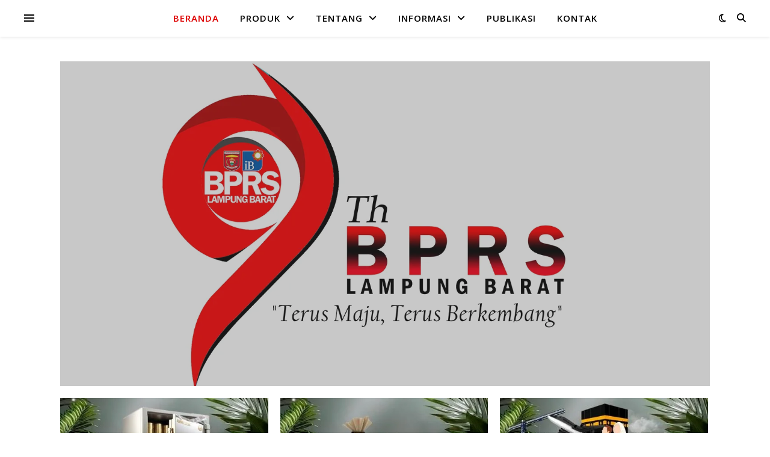

--- FILE ---
content_type: text/html; charset=UTF-8
request_url: http://bprslampungbarat.co.id/
body_size: 18247
content:
<!DOCTYPE html>
<html lang="en-US">
<head>
	<meta charset="UTF-8">
	<meta name="viewport" content="width=device-width, initial-scale=1.0" />
	<link rel="profile" href="https://gmpg.org/xfn/11">

<title>PT. BPRS Lampung Barat (Perseroda) &#8211; Menuju Ridho berharap Berkah</title>
<meta name='robots' content='max-image-preview:large' />
<link rel='dns-prefetch' href='//stats.wp.com' />
<link rel='dns-prefetch' href='//fonts.googleapis.com' />
<link rel='dns-prefetch' href='//v0.wordpress.com' />
<link rel='preconnect' href='//i0.wp.com' />
<link rel='preconnect' href='//c0.wp.com' />
<link rel="alternate" type="application/rss+xml" title="PT. BPRS Lampung Barat (Perseroda) &raquo; Feed" href="https://bprslampungbarat.co.id/index.php/feed/" />
<link rel="alternate" type="application/rss+xml" title="PT. BPRS Lampung Barat (Perseroda) &raquo; Comments Feed" href="https://bprslampungbarat.co.id/index.php/comments/feed/" />
		<style>
			.lazyload,
			.lazyloading {
				max-width: 100%;
			}
		</style>
		<style id='wp-img-auto-sizes-contain-inline-css' type='text/css'>
img:is([sizes=auto i],[sizes^="auto," i]){contain-intrinsic-size:3000px 1500px}
/*# sourceURL=wp-img-auto-sizes-contain-inline-css */
</style>
<style id='wp-emoji-styles-inline-css' type='text/css'>

	img.wp-smiley, img.emoji {
		display: inline !important;
		border: none !important;
		box-shadow: none !important;
		height: 1em !important;
		width: 1em !important;
		margin: 0 0.07em !important;
		vertical-align: -0.1em !important;
		background: none !important;
		padding: 0 !important;
	}
/*# sourceURL=wp-emoji-styles-inline-css */
</style>
<style id='wp-block-library-inline-css' type='text/css'>
:root{--wp-block-synced-color:#7a00df;--wp-block-synced-color--rgb:122,0,223;--wp-bound-block-color:var(--wp-block-synced-color);--wp-editor-canvas-background:#ddd;--wp-admin-theme-color:#007cba;--wp-admin-theme-color--rgb:0,124,186;--wp-admin-theme-color-darker-10:#006ba1;--wp-admin-theme-color-darker-10--rgb:0,107,160.5;--wp-admin-theme-color-darker-20:#005a87;--wp-admin-theme-color-darker-20--rgb:0,90,135;--wp-admin-border-width-focus:2px}@media (min-resolution:192dpi){:root{--wp-admin-border-width-focus:1.5px}}.wp-element-button{cursor:pointer}:root .has-very-light-gray-background-color{background-color:#eee}:root .has-very-dark-gray-background-color{background-color:#313131}:root .has-very-light-gray-color{color:#eee}:root .has-very-dark-gray-color{color:#313131}:root .has-vivid-green-cyan-to-vivid-cyan-blue-gradient-background{background:linear-gradient(135deg,#00d084,#0693e3)}:root .has-purple-crush-gradient-background{background:linear-gradient(135deg,#34e2e4,#4721fb 50%,#ab1dfe)}:root .has-hazy-dawn-gradient-background{background:linear-gradient(135deg,#faaca8,#dad0ec)}:root .has-subdued-olive-gradient-background{background:linear-gradient(135deg,#fafae1,#67a671)}:root .has-atomic-cream-gradient-background{background:linear-gradient(135deg,#fdd79a,#004a59)}:root .has-nightshade-gradient-background{background:linear-gradient(135deg,#330968,#31cdcf)}:root .has-midnight-gradient-background{background:linear-gradient(135deg,#020381,#2874fc)}:root{--wp--preset--font-size--normal:16px;--wp--preset--font-size--huge:42px}.has-regular-font-size{font-size:1em}.has-larger-font-size{font-size:2.625em}.has-normal-font-size{font-size:var(--wp--preset--font-size--normal)}.has-huge-font-size{font-size:var(--wp--preset--font-size--huge)}.has-text-align-center{text-align:center}.has-text-align-left{text-align:left}.has-text-align-right{text-align:right}.has-fit-text{white-space:nowrap!important}#end-resizable-editor-section{display:none}.aligncenter{clear:both}.items-justified-left{justify-content:flex-start}.items-justified-center{justify-content:center}.items-justified-right{justify-content:flex-end}.items-justified-space-between{justify-content:space-between}.screen-reader-text{border:0;clip-path:inset(50%);height:1px;margin:-1px;overflow:hidden;padding:0;position:absolute;width:1px;word-wrap:normal!important}.screen-reader-text:focus{background-color:#ddd;clip-path:none;color:#444;display:block;font-size:1em;height:auto;left:5px;line-height:normal;padding:15px 23px 14px;text-decoration:none;top:5px;width:auto;z-index:100000}html :where(.has-border-color){border-style:solid}html :where([style*=border-top-color]){border-top-style:solid}html :where([style*=border-right-color]){border-right-style:solid}html :where([style*=border-bottom-color]){border-bottom-style:solid}html :where([style*=border-left-color]){border-left-style:solid}html :where([style*=border-width]){border-style:solid}html :where([style*=border-top-width]){border-top-style:solid}html :where([style*=border-right-width]){border-right-style:solid}html :where([style*=border-bottom-width]){border-bottom-style:solid}html :where([style*=border-left-width]){border-left-style:solid}html :where(img[class*=wp-image-]){height:auto;max-width:100%}:where(figure){margin:0 0 1em}html :where(.is-position-sticky){--wp-admin--admin-bar--position-offset:var(--wp-admin--admin-bar--height,0px)}@media screen and (max-width:600px){html :where(.is-position-sticky){--wp-admin--admin-bar--position-offset:0px}}

/*# sourceURL=wp-block-library-inline-css */
</style><style id='global-styles-inline-css' type='text/css'>
:root{--wp--preset--aspect-ratio--square: 1;--wp--preset--aspect-ratio--4-3: 4/3;--wp--preset--aspect-ratio--3-4: 3/4;--wp--preset--aspect-ratio--3-2: 3/2;--wp--preset--aspect-ratio--2-3: 2/3;--wp--preset--aspect-ratio--16-9: 16/9;--wp--preset--aspect-ratio--9-16: 9/16;--wp--preset--color--black: #000000;--wp--preset--color--cyan-bluish-gray: #abb8c3;--wp--preset--color--white: #ffffff;--wp--preset--color--pale-pink: #f78da7;--wp--preset--color--vivid-red: #cf2e2e;--wp--preset--color--luminous-vivid-orange: #ff6900;--wp--preset--color--luminous-vivid-amber: #fcb900;--wp--preset--color--light-green-cyan: #7bdcb5;--wp--preset--color--vivid-green-cyan: #00d084;--wp--preset--color--pale-cyan-blue: #8ed1fc;--wp--preset--color--vivid-cyan-blue: #0693e3;--wp--preset--color--vivid-purple: #9b51e0;--wp--preset--gradient--vivid-cyan-blue-to-vivid-purple: linear-gradient(135deg,rgb(6,147,227) 0%,rgb(155,81,224) 100%);--wp--preset--gradient--light-green-cyan-to-vivid-green-cyan: linear-gradient(135deg,rgb(122,220,180) 0%,rgb(0,208,130) 100%);--wp--preset--gradient--luminous-vivid-amber-to-luminous-vivid-orange: linear-gradient(135deg,rgb(252,185,0) 0%,rgb(255,105,0) 100%);--wp--preset--gradient--luminous-vivid-orange-to-vivid-red: linear-gradient(135deg,rgb(255,105,0) 0%,rgb(207,46,46) 100%);--wp--preset--gradient--very-light-gray-to-cyan-bluish-gray: linear-gradient(135deg,rgb(238,238,238) 0%,rgb(169,184,195) 100%);--wp--preset--gradient--cool-to-warm-spectrum: linear-gradient(135deg,rgb(74,234,220) 0%,rgb(151,120,209) 20%,rgb(207,42,186) 40%,rgb(238,44,130) 60%,rgb(251,105,98) 80%,rgb(254,248,76) 100%);--wp--preset--gradient--blush-light-purple: linear-gradient(135deg,rgb(255,206,236) 0%,rgb(152,150,240) 100%);--wp--preset--gradient--blush-bordeaux: linear-gradient(135deg,rgb(254,205,165) 0%,rgb(254,45,45) 50%,rgb(107,0,62) 100%);--wp--preset--gradient--luminous-dusk: linear-gradient(135deg,rgb(255,203,112) 0%,rgb(199,81,192) 50%,rgb(65,88,208) 100%);--wp--preset--gradient--pale-ocean: linear-gradient(135deg,rgb(255,245,203) 0%,rgb(182,227,212) 50%,rgb(51,167,181) 100%);--wp--preset--gradient--electric-grass: linear-gradient(135deg,rgb(202,248,128) 0%,rgb(113,206,126) 100%);--wp--preset--gradient--midnight: linear-gradient(135deg,rgb(2,3,129) 0%,rgb(40,116,252) 100%);--wp--preset--font-size--small: 13px;--wp--preset--font-size--medium: 20px;--wp--preset--font-size--large: 36px;--wp--preset--font-size--x-large: 42px;--wp--preset--spacing--20: 0.44rem;--wp--preset--spacing--30: 0.67rem;--wp--preset--spacing--40: 1rem;--wp--preset--spacing--50: 1.5rem;--wp--preset--spacing--60: 2.25rem;--wp--preset--spacing--70: 3.38rem;--wp--preset--spacing--80: 5.06rem;--wp--preset--shadow--natural: 6px 6px 9px rgba(0, 0, 0, 0.2);--wp--preset--shadow--deep: 12px 12px 50px rgba(0, 0, 0, 0.4);--wp--preset--shadow--sharp: 6px 6px 0px rgba(0, 0, 0, 0.2);--wp--preset--shadow--outlined: 6px 6px 0px -3px rgb(255, 255, 255), 6px 6px rgb(0, 0, 0);--wp--preset--shadow--crisp: 6px 6px 0px rgb(0, 0, 0);}:root :where(.is-layout-flow) > :first-child{margin-block-start: 0;}:root :where(.is-layout-flow) > :last-child{margin-block-end: 0;}:root :where(.is-layout-flow) > *{margin-block-start: 24px;margin-block-end: 0;}:root :where(.is-layout-constrained) > :first-child{margin-block-start: 0;}:root :where(.is-layout-constrained) > :last-child{margin-block-end: 0;}:root :where(.is-layout-constrained) > *{margin-block-start: 24px;margin-block-end: 0;}:root :where(.is-layout-flex){gap: 24px;}:root :where(.is-layout-grid){gap: 24px;}body .is-layout-flex{display: flex;}.is-layout-flex{flex-wrap: wrap;align-items: center;}.is-layout-flex > :is(*, div){margin: 0;}body .is-layout-grid{display: grid;}.is-layout-grid > :is(*, div){margin: 0;}.has-black-color{color: var(--wp--preset--color--black) !important;}.has-cyan-bluish-gray-color{color: var(--wp--preset--color--cyan-bluish-gray) !important;}.has-white-color{color: var(--wp--preset--color--white) !important;}.has-pale-pink-color{color: var(--wp--preset--color--pale-pink) !important;}.has-vivid-red-color{color: var(--wp--preset--color--vivid-red) !important;}.has-luminous-vivid-orange-color{color: var(--wp--preset--color--luminous-vivid-orange) !important;}.has-luminous-vivid-amber-color{color: var(--wp--preset--color--luminous-vivid-amber) !important;}.has-light-green-cyan-color{color: var(--wp--preset--color--light-green-cyan) !important;}.has-vivid-green-cyan-color{color: var(--wp--preset--color--vivid-green-cyan) !important;}.has-pale-cyan-blue-color{color: var(--wp--preset--color--pale-cyan-blue) !important;}.has-vivid-cyan-blue-color{color: var(--wp--preset--color--vivid-cyan-blue) !important;}.has-vivid-purple-color{color: var(--wp--preset--color--vivid-purple) !important;}.has-black-background-color{background-color: var(--wp--preset--color--black) !important;}.has-cyan-bluish-gray-background-color{background-color: var(--wp--preset--color--cyan-bluish-gray) !important;}.has-white-background-color{background-color: var(--wp--preset--color--white) !important;}.has-pale-pink-background-color{background-color: var(--wp--preset--color--pale-pink) !important;}.has-vivid-red-background-color{background-color: var(--wp--preset--color--vivid-red) !important;}.has-luminous-vivid-orange-background-color{background-color: var(--wp--preset--color--luminous-vivid-orange) !important;}.has-luminous-vivid-amber-background-color{background-color: var(--wp--preset--color--luminous-vivid-amber) !important;}.has-light-green-cyan-background-color{background-color: var(--wp--preset--color--light-green-cyan) !important;}.has-vivid-green-cyan-background-color{background-color: var(--wp--preset--color--vivid-green-cyan) !important;}.has-pale-cyan-blue-background-color{background-color: var(--wp--preset--color--pale-cyan-blue) !important;}.has-vivid-cyan-blue-background-color{background-color: var(--wp--preset--color--vivid-cyan-blue) !important;}.has-vivid-purple-background-color{background-color: var(--wp--preset--color--vivid-purple) !important;}.has-black-border-color{border-color: var(--wp--preset--color--black) !important;}.has-cyan-bluish-gray-border-color{border-color: var(--wp--preset--color--cyan-bluish-gray) !important;}.has-white-border-color{border-color: var(--wp--preset--color--white) !important;}.has-pale-pink-border-color{border-color: var(--wp--preset--color--pale-pink) !important;}.has-vivid-red-border-color{border-color: var(--wp--preset--color--vivid-red) !important;}.has-luminous-vivid-orange-border-color{border-color: var(--wp--preset--color--luminous-vivid-orange) !important;}.has-luminous-vivid-amber-border-color{border-color: var(--wp--preset--color--luminous-vivid-amber) !important;}.has-light-green-cyan-border-color{border-color: var(--wp--preset--color--light-green-cyan) !important;}.has-vivid-green-cyan-border-color{border-color: var(--wp--preset--color--vivid-green-cyan) !important;}.has-pale-cyan-blue-border-color{border-color: var(--wp--preset--color--pale-cyan-blue) !important;}.has-vivid-cyan-blue-border-color{border-color: var(--wp--preset--color--vivid-cyan-blue) !important;}.has-vivid-purple-border-color{border-color: var(--wp--preset--color--vivid-purple) !important;}.has-vivid-cyan-blue-to-vivid-purple-gradient-background{background: var(--wp--preset--gradient--vivid-cyan-blue-to-vivid-purple) !important;}.has-light-green-cyan-to-vivid-green-cyan-gradient-background{background: var(--wp--preset--gradient--light-green-cyan-to-vivid-green-cyan) !important;}.has-luminous-vivid-amber-to-luminous-vivid-orange-gradient-background{background: var(--wp--preset--gradient--luminous-vivid-amber-to-luminous-vivid-orange) !important;}.has-luminous-vivid-orange-to-vivid-red-gradient-background{background: var(--wp--preset--gradient--luminous-vivid-orange-to-vivid-red) !important;}.has-very-light-gray-to-cyan-bluish-gray-gradient-background{background: var(--wp--preset--gradient--very-light-gray-to-cyan-bluish-gray) !important;}.has-cool-to-warm-spectrum-gradient-background{background: var(--wp--preset--gradient--cool-to-warm-spectrum) !important;}.has-blush-light-purple-gradient-background{background: var(--wp--preset--gradient--blush-light-purple) !important;}.has-blush-bordeaux-gradient-background{background: var(--wp--preset--gradient--blush-bordeaux) !important;}.has-luminous-dusk-gradient-background{background: var(--wp--preset--gradient--luminous-dusk) !important;}.has-pale-ocean-gradient-background{background: var(--wp--preset--gradient--pale-ocean) !important;}.has-electric-grass-gradient-background{background: var(--wp--preset--gradient--electric-grass) !important;}.has-midnight-gradient-background{background: var(--wp--preset--gradient--midnight) !important;}.has-small-font-size{font-size: var(--wp--preset--font-size--small) !important;}.has-medium-font-size{font-size: var(--wp--preset--font-size--medium) !important;}.has-large-font-size{font-size: var(--wp--preset--font-size--large) !important;}.has-x-large-font-size{font-size: var(--wp--preset--font-size--x-large) !important;}
/*# sourceURL=global-styles-inline-css */
</style>

<style id='classic-theme-styles-inline-css' type='text/css'>
/*! This file is auto-generated */
.wp-block-button__link{color:#fff;background-color:#32373c;border-radius:9999px;box-shadow:none;text-decoration:none;padding:calc(.667em + 2px) calc(1.333em + 2px);font-size:1.125em}.wp-block-file__button{background:#32373c;color:#fff;text-decoration:none}
/*# sourceURL=/wp-includes/css/classic-themes.min.css */
</style>
<link rel='stylesheet' id='pdf-viewer-block-styles-css' href='http://bprslampungbarat.co.id/wp-content/plugins/pdf-viewer-block/public/css/pdf-viewer-block.css?ver=6.9' type='text/css' media='all' />
<link rel='stylesheet' id='googlefonts-css' href='http://fonts.googleapis.com/css?family=Abel:400&subset=latin' type='text/css' media='all' />
<link rel='stylesheet' id='ashe-style-css' href='http://bprslampungbarat.co.id/wp-content/themes/ashe/style.css?ver=2.234' type='text/css' media='all' />
<link rel='stylesheet' id='fontawesome-css' href='http://bprslampungbarat.co.id/wp-content/themes/ashe/assets/css/fontawesome.min.css?ver=6.5.1' type='text/css' media='all' />
<link rel='stylesheet' id='fontello-css' href='http://bprslampungbarat.co.id/wp-content/themes/ashe/assets/css/fontello.css?ver=6.9' type='text/css' media='all' />
<link rel='stylesheet' id='slick-css' href='http://bprslampungbarat.co.id/wp-content/themes/ashe/assets/css/slick.css?ver=6.9' type='text/css' media='all' />
<link rel='stylesheet' id='scrollbar-css' href='http://bprslampungbarat.co.id/wp-content/themes/ashe/assets/css/perfect-scrollbar.css?ver=6.9' type='text/css' media='all' />
<link rel='stylesheet' id='ashe-responsive-css' href='http://bprslampungbarat.co.id/wp-content/themes/ashe/assets/css/responsive.css?ver=1.9.7' type='text/css' media='all' />
<link rel='stylesheet' id='ashe-playfair-font-css' href='//fonts.googleapis.com/css?family=Playfair+Display%3A400%2C700&#038;ver=1.0.0' type='text/css' media='all' />
<link rel='stylesheet' id='ashe-opensans-font-css' href='//fonts.googleapis.com/css?family=Open+Sans%3A400italic%2C400%2C600italic%2C600%2C700italic%2C700&#038;ver=1.0.0' type='text/css' media='all' />
<script type="text/javascript" src="https://c0.wp.com/c/6.9/wp-includes/js/jquery/jquery.min.js" id="jquery-core-js"></script>
<script type="text/javascript" src="https://c0.wp.com/c/6.9/wp-includes/js/jquery/jquery-migrate.min.js" id="jquery-migrate-js"></script>
<link rel="https://api.w.org/" href="https://bprslampungbarat.co.id/index.php/wp-json/" /><link rel="EditURI" type="application/rsd+xml" title="RSD" href="https://bprslampungbarat.co.id/xmlrpc.php?rsd" />
<meta name="generator" content="WordPress 6.9" />
<link rel='shortlink' href='https://wp.me/aFKOT' />
<style type='text/css' media='screen'>
	body{ font-family:"Abel", arial, sans-serif;}
	h1{ font-family:"Abel", arial, sans-serif;}
	h2{ font-family:"Abel", arial, sans-serif;}
	h3{ font-family:"Abel", arial, sans-serif;}
	h4{ font-family:"Abel", arial, sans-serif;}
	h5{ font-family:"Abel", arial, sans-serif;}
	h6{ font-family:"Abel", arial, sans-serif;}
	blockquote{ font-family:"Abel", arial, sans-serif;}
	p{ font-family:"Abel", arial, sans-serif;}
	li{ font-family:"Abel", arial, sans-serif;}
</style>
<!-- fonts delivered by Wordpress Google Fonts, a plugin by Adrian3.com -->	<style>img#wpstats{display:none}</style>
				<script>
			document.documentElement.className = document.documentElement.className.replace('no-js', 'js');
		</script>
				<style>
			.no-js img.lazyload {
				display: none;
			}

			figure.wp-block-image img.lazyloading {
				min-width: 150px;
			}

			.lazyload,
			.lazyloading {
				--smush-placeholder-width: 100px;
				--smush-placeholder-aspect-ratio: 1/1;
				width: var(--smush-image-width, var(--smush-placeholder-width)) !important;
				aspect-ratio: var(--smush-image-aspect-ratio, var(--smush-placeholder-aspect-ratio)) !important;
			}

						.lazyload, .lazyloading {
				opacity: 0;
			}

			.lazyloaded {
				opacity: 1;
				transition: opacity 400ms;
				transition-delay: 0ms;
			}

					</style>
		<style id="ashe_dynamic_css">#top-bar {background-color: #ffffff;}#top-bar a {color: #000000;}#top-bar a:hover,#top-bar li.current-menu-item > a,#top-bar li.current-menu-ancestor > a,#top-bar .sub-menu li.current-menu-item > a,#top-bar .sub-menu li.current-menu-ancestor> a {color: #dd0000;}#top-menu .sub-menu,#top-menu .sub-menu a {background-color: #ffffff;border-color: rgba(0,0,0, 0.05);}@media screen and ( max-width: 979px ) {.top-bar-socials {float: none !important;}.top-bar-socials a {line-height: 40px !important;}}.header-logo a,.site-description {color: #ff0000;}.entry-header {background-color: #ffffff;}#main-nav {background-color: #ffffff;box-shadow: 0px 1px 5px rgba(0,0,0, 0.1);}#featured-links h6 {background-color: rgba(255,255,255, 0.85);color: #000000;}#main-nav a,#main-nav i,#main-nav #s {color: #000000;}.main-nav-sidebar span,.sidebar-alt-close-btn span {background-color: #000000;}#main-nav a:hover,#main-nav i:hover,#main-nav li.current-menu-item > a,#main-nav li.current-menu-ancestor > a,#main-nav .sub-menu li.current-menu-item > a,#main-nav .sub-menu li.current-menu-ancestor> a {color: #dd0000;}.main-nav-sidebar:hover span {background-color: #dd0000;}#main-menu .sub-menu,#main-menu .sub-menu a {background-color: #ffffff;border-color: rgba(0,0,0, 0.05);}#main-nav #s {background-color: #ffffff;}#main-nav #s::-webkit-input-placeholder { /* Chrome/Opera/Safari */color: rgba(0,0,0, 0.7);}#main-nav #s::-moz-placeholder { /* Firefox 19+ */color: rgba(0,0,0, 0.7);}#main-nav #s:-ms-input-placeholder { /* IE 10+ */color: rgba(0,0,0, 0.7);}#main-nav #s:-moz-placeholder { /* Firefox 18- */color: rgba(0,0,0, 0.7);}/* Background */.sidebar-alt,#featured-links,.main-content,.featured-slider-area,.page-content select,.page-content input,.page-content textarea {background-color: #ffffff;}/* Text */.page-content,.page-content select,.page-content input,.page-content textarea,.page-content .post-author a,.page-content .ashe-widget a,.page-content .comment-author {color: #464646;}/* Title */.page-content h1,.page-content h2,.page-content h3,.page-content h4,.page-content h5,.page-content h6,.page-content .post-title a,.page-content .author-description h4 a,.page-content .related-posts h4 a,.page-content .blog-pagination .previous-page a,.page-content .blog-pagination .next-page a,blockquote,.page-content .post-share a {color: #030303;}.page-content .post-title a:hover {color: rgba(3,3,3, 0.75);}/* Meta */.page-content .post-date,.page-content .post-comments,.page-content .post-author,.page-content [data-layout*="list"] .post-author a,.page-content .related-post-date,.page-content .comment-meta a,.page-content .author-share a,.page-content .post-tags a,.page-content .tagcloud a,.widget_categories li,.widget_archive li,.ahse-subscribe-box p,.rpwwt-post-author,.rpwwt-post-categories,.rpwwt-post-date,.rpwwt-post-comments-number {color: #a1a1a1;}.page-content input::-webkit-input-placeholder { /* Chrome/Opera/Safari */color: #a1a1a1;}.page-content input::-moz-placeholder { /* Firefox 19+ */color: #a1a1a1;}.page-content input:-ms-input-placeholder { /* IE 10+ */color: #a1a1a1;}.page-content input:-moz-placeholder { /* Firefox 18- */color: #a1a1a1;}/* Accent */a,.post-categories,.page-content .ashe-widget.widget_text a {color: #dd0000;}/* Disable TMP.page-content .elementor a,.page-content .elementor a:hover {color: inherit;}*/.ps-container > .ps-scrollbar-y-rail > .ps-scrollbar-y {background: #dd0000;}a:not(.header-logo-a):hover {color: rgba(221,0,0, 0.8);}blockquote {border-color: #dd0000;}/* Selection */::-moz-selection {color: #ffffff;background: #dd0000;}::selection {color: #ffffff;background: #dd0000;}/* Border */.page-content .post-footer,[data-layout*="list"] .blog-grid > li,.page-content .author-description,.page-content .related-posts,.page-content .entry-comments,.page-content .ashe-widget li,.page-content #wp-calendar,.page-content #wp-calendar caption,.page-content #wp-calendar tbody td,.page-content .widget_nav_menu li a,.page-content .tagcloud a,.page-content select,.page-content input,.page-content textarea,.widget-title h2:before,.widget-title h2:after,.post-tags a,.gallery-caption,.wp-caption-text,table tr,table th,table td,pre,.category-description {border-color: #e8e8e8;}hr {background-color: #e8e8e8;}/* Buttons */.widget_search i,.widget_search #searchsubmit,.wp-block-search button,.single-navigation i,.page-content .submit,.page-content .blog-pagination.numeric a,.page-content .blog-pagination.load-more a,.page-content .ashe-subscribe-box input[type="submit"],.page-content .widget_wysija input[type="submit"],.page-content .post-password-form input[type="submit"],.page-content .wpcf7 [type="submit"] {color: #ffffff;background-color: #333333;}.single-navigation i:hover,.page-content .submit:hover,.ashe-boxed-style .page-content .submit:hover,.page-content .blog-pagination.numeric a:hover,.ashe-boxed-style .page-content .blog-pagination.numeric a:hover,.page-content .blog-pagination.numeric span,.page-content .blog-pagination.load-more a:hover,.page-content .ashe-subscribe-box input[type="submit"]:hover,.page-content .widget_wysija input[type="submit"]:hover,.page-content .post-password-form input[type="submit"]:hover,.page-content .wpcf7 [type="submit"]:hover {color: #ffffff;background-color: #dd0000;}/* Image Overlay */.image-overlay,#infscr-loading,.page-content h4.image-overlay {color: #ffffff;background-color: rgba(73,73,73, 0.3);}.image-overlay a,.post-slider .prev-arrow,.post-slider .next-arrow,.page-content .image-overlay a,#featured-slider .slick-arrow,#featured-slider .slider-dots {color: #ffffff;}.slide-caption {background: rgba(255,255,255, 0.95);}#featured-slider .slick-active {background: #ffffff;}#page-footer,#page-footer select,#page-footer input,#page-footer textarea {background-color: #f6f6f6;color: #333333;}#page-footer,#page-footer a,#page-footer select,#page-footer input,#page-footer textarea {color: #333333;}#page-footer #s::-webkit-input-placeholder { /* Chrome/Opera/Safari */color: #333333;}#page-footer #s::-moz-placeholder { /* Firefox 19+ */color: #333333;}#page-footer #s:-ms-input-placeholder { /* IE 10+ */color: #333333;}#page-footer #s:-moz-placeholder { /* Firefox 18- */color: #333333;}/* Title */#page-footer h1,#page-footer h2,#page-footer h3,#page-footer h4,#page-footer h5,#page-footer h6 {color: #111111;}#page-footer a:hover {color: #dd0000;}/* Border */#page-footer a,#page-footer .ashe-widget li,#page-footer #wp-calendar,#page-footer #wp-calendar caption,#page-footer #wp-calendar tbody td,#page-footer .widget_nav_menu li a,#page-footer select,#page-footer input,#page-footer textarea,#page-footer .widget-title h2:before,#page-footer .widget-title h2:after,.footer-widgets {border-color: #e0dbdb;}#page-footer hr {background-color: #e0dbdb;}.ashe-preloader-wrap {background-color: #ffffff;}@media screen and ( max-width: 768px ) {#featured-links {display: none;}}@media screen and ( max-width: 640px ) {.related-posts {display: none;}}.header-logo a {font-family: 'Open Sans';}#top-menu li a {font-family: 'Open Sans';}#main-menu li a {font-family: 'Open Sans';}#mobile-menu li,.mobile-menu-btn a {font-family: 'Open Sans';}#top-menu li a,#main-menu li a,#mobile-menu li,.mobile-menu-btn a {text-transform: uppercase;}.boxed-wrapper {max-width: 1160px;}.sidebar-alt {max-width: 440px;left: -440px; padding: 85px 35px 0px;}.sidebar-left,.sidebar-right {width: 407px;}.main-container {width: calc(100% - 407px);width: -webkit-calc(100% - 407px);}#top-bar > div,#main-nav > div,#featured-links,.main-content,.page-footer-inner,.featured-slider-area.boxed-wrapper {padding-left: 40px;padding-right: 40px;}[data-layout*="list"] .blog-grid .has-post-thumbnail .post-media {float: left;max-width: 300px;width: 100%;}[data-layout*="list"] .blog-grid .has-post-thumbnail .post-media img {width: 100%;}[data-layout*="list"] .blog-grid .has-post-thumbnail .post-content-wrap {width: calc(100% - 300px);width: -webkit-calc(100% - 300px);float: left;padding-left: 37px;}[data-layout*="list"] .blog-grid > li {padding-bottom: 39px;}[data-layout*="list"] .blog-grid > li {margin-bottom: 39px;}[data-layout*="list"] .blog-grid .post-header, [data-layout*="list"] .blog-grid .read-more {text-align: left;}#top-menu {float: left;}.top-bar-socials {float: right;}.entry-header {height: 500px;background-image:url(http://bprslampungbarat.co.id/wp-content/uploads/2020/04/cropped-logo-bprs-lb-alamat-4-1.jpg);background-size: cover;}.entry-header {background-position: center center;}.logo-img {max-width: 500px;}.mini-logo a {max-width: 50px;}#main-nav {text-align: center;}.main-nav-sidebar {position: absolute;top: 0px;left: 40px;z-index: 1;}.main-nav-icons {position: absolute;top: 0px;right: 40px;z-index: 2;}.mini-logo {position: absolute;left: auto;top: 0;}.main-nav-sidebar ~ .mini-logo {margin-left: 30px;}#featured-links .featured-link {margin-right: 20px;}#featured-links .featured-link:last-of-type {margin-right: 0;}#featured-links .featured-link {width: calc( (100% - 40px) / 3 - 1px);width: -webkit-calc( (100% - 40px) / 3- 1px);}.blog-grid > li {width: 100%;margin-bottom: 30px;}.sidebar-right {padding-left: 37px;}.footer-widgets > .ashe-widget {width: 30%;margin-right: 5%;}.footer-widgets > .ashe-widget:nth-child(3n+3) {margin-right: 0;}.footer-widgets > .ashe-widget:nth-child(3n+4) {clear: both;}.copyright-info {float: right;}.footer-socials {float: left;}.woocommerce div.product .stock,.woocommerce div.product p.price,.woocommerce div.product span.price,.woocommerce ul.products li.product .price,.woocommerce-Reviews .woocommerce-review__author,.woocommerce form .form-row .required,.woocommerce form .form-row.woocommerce-invalid label,.woocommerce .page-content div.product .woocommerce-tabs ul.tabs li a {color: #464646;}.woocommerce a.remove:hover {color: #464646 !important;}.woocommerce a.remove,.woocommerce .product_meta,.page-content .woocommerce-breadcrumb,.page-content .woocommerce-review-link,.page-content .woocommerce-breadcrumb a,.page-content .woocommerce-MyAccount-navigation-link a,.woocommerce .woocommerce-info:before,.woocommerce .page-content .woocommerce-result-count,.woocommerce-page .page-content .woocommerce-result-count,.woocommerce-Reviews .woocommerce-review__published-date,.woocommerce .product_list_widget .quantity,.woocommerce .widget_products .amount,.woocommerce .widget_price_filter .price_slider_amount,.woocommerce .widget_recently_viewed_products .amount,.woocommerce .widget_top_rated_products .amount,.woocommerce .widget_recent_reviews .reviewer {color: #a1a1a1;}.woocommerce a.remove {color: #a1a1a1 !important;}p.demo_store,.woocommerce-store-notice,.woocommerce span.onsale { background-color: #dd0000;}.woocommerce .star-rating::before,.woocommerce .star-rating span::before,.woocommerce .page-content ul.products li.product .button,.page-content .woocommerce ul.products li.product .button,.page-content .woocommerce-MyAccount-navigation-link.is-active a,.page-content .woocommerce-MyAccount-navigation-link a:hover { color: #dd0000;}.woocommerce form.login,.woocommerce form.register,.woocommerce-account fieldset,.woocommerce form.checkout_coupon,.woocommerce .woocommerce-info,.woocommerce .woocommerce-error,.woocommerce .woocommerce-message,.woocommerce .widget_shopping_cart .total,.woocommerce.widget_shopping_cart .total,.woocommerce-Reviews .comment_container,.woocommerce-cart #payment ul.payment_methods,#add_payment_method #payment ul.payment_methods,.woocommerce-checkout #payment ul.payment_methods,.woocommerce div.product .woocommerce-tabs ul.tabs::before,.woocommerce div.product .woocommerce-tabs ul.tabs::after,.woocommerce div.product .woocommerce-tabs ul.tabs li,.woocommerce .woocommerce-MyAccount-navigation-link,.select2-container--default .select2-selection--single {border-color: #e8e8e8;}.woocommerce-cart #payment,#add_payment_method #payment,.woocommerce-checkout #payment,.woocommerce .woocommerce-info,.woocommerce .woocommerce-error,.woocommerce .woocommerce-message,.woocommerce div.product .woocommerce-tabs ul.tabs li {background-color: rgba(232,232,232, 0.3);}.woocommerce-cart #payment div.payment_box::before,#add_payment_method #payment div.payment_box::before,.woocommerce-checkout #payment div.payment_box::before {border-color: rgba(232,232,232, 0.5);}.woocommerce-cart #payment div.payment_box,#add_payment_method #payment div.payment_box,.woocommerce-checkout #payment div.payment_box {background-color: rgba(232,232,232, 0.5);}.page-content .woocommerce input.button,.page-content .woocommerce a.button,.page-content .woocommerce a.button.alt,.page-content .woocommerce button.button.alt,.page-content .woocommerce input.button.alt,.page-content .woocommerce #respond input#submit.alt,.woocommerce .page-content .widget_product_search input[type="submit"],.woocommerce .page-content .woocommerce-message .button,.woocommerce .page-content a.button.alt,.woocommerce .page-content button.button.alt,.woocommerce .page-content #respond input#submit,.woocommerce .page-content .widget_price_filter .button,.woocommerce .page-content .woocommerce-message .button,.woocommerce-page .page-content .woocommerce-message .button,.woocommerce .page-content nav.woocommerce-pagination ul li a,.woocommerce .page-content nav.woocommerce-pagination ul li span {color: #ffffff;background-color: #333333;}.page-content .woocommerce input.button:hover,.page-content .woocommerce a.button:hover,.page-content .woocommerce a.button.alt:hover,.ashe-boxed-style .page-content .woocommerce a.button.alt:hover,.page-content .woocommerce button.button.alt:hover,.page-content .woocommerce input.button.alt:hover,.page-content .woocommerce #respond input#submit.alt:hover,.woocommerce .page-content .woocommerce-message .button:hover,.woocommerce .page-content a.button.alt:hover,.woocommerce .page-content button.button.alt:hover,.ashe-boxed-style.woocommerce .page-content button.button.alt:hover,.ashe-boxed-style.woocommerce .page-content #respond input#submit:hover,.woocommerce .page-content #respond input#submit:hover,.woocommerce .page-content .widget_price_filter .button:hover,.woocommerce .page-content .woocommerce-message .button:hover,.woocommerce-page .page-content .woocommerce-message .button:hover,.woocommerce .page-content nav.woocommerce-pagination ul li a:hover,.woocommerce .page-content nav.woocommerce-pagination ul li span.current {color: #ffffff;background-color: #dd0000;}.woocommerce .page-content nav.woocommerce-pagination ul li a.prev,.woocommerce .page-content nav.woocommerce-pagination ul li a.next {color: #333333;}.woocommerce .page-content nav.woocommerce-pagination ul li a.prev:hover,.woocommerce .page-content nav.woocommerce-pagination ul li a.next:hover {color: #dd0000;}.woocommerce .page-content nav.woocommerce-pagination ul li a.prev:after,.woocommerce .page-content nav.woocommerce-pagination ul li a.next:after {color: #ffffff;}.woocommerce .page-content nav.woocommerce-pagination ul li a.prev:hover:after,.woocommerce .page-content nav.woocommerce-pagination ul li a.next:hover:after {color: #ffffff;}.cssload-cube{background-color:#333333;width:9px;height:9px;position:absolute;margin:auto;animation:cssload-cubemove 2s infinite ease-in-out;-o-animation:cssload-cubemove 2s infinite ease-in-out;-ms-animation:cssload-cubemove 2s infinite ease-in-out;-webkit-animation:cssload-cubemove 2s infinite ease-in-out;-moz-animation:cssload-cubemove 2s infinite ease-in-out}.cssload-cube1{left:13px;top:0;animation-delay:.1s;-o-animation-delay:.1s;-ms-animation-delay:.1s;-webkit-animation-delay:.1s;-moz-animation-delay:.1s}.cssload-cube2{left:25px;top:0;animation-delay:.2s;-o-animation-delay:.2s;-ms-animation-delay:.2s;-webkit-animation-delay:.2s;-moz-animation-delay:.2s}.cssload-cube3{left:38px;top:0;animation-delay:.3s;-o-animation-delay:.3s;-ms-animation-delay:.3s;-webkit-animation-delay:.3s;-moz-animation-delay:.3s}.cssload-cube4{left:0;top:13px;animation-delay:.1s;-o-animation-delay:.1s;-ms-animation-delay:.1s;-webkit-animation-delay:.1s;-moz-animation-delay:.1s}.cssload-cube5{left:13px;top:13px;animation-delay:.2s;-o-animation-delay:.2s;-ms-animation-delay:.2s;-webkit-animation-delay:.2s;-moz-animation-delay:.2s}.cssload-cube6{left:25px;top:13px;animation-delay:.3s;-o-animation-delay:.3s;-ms-animation-delay:.3s;-webkit-animation-delay:.3s;-moz-animation-delay:.3s}.cssload-cube7{left:38px;top:13px;animation-delay:.4s;-o-animation-delay:.4s;-ms-animation-delay:.4s;-webkit-animation-delay:.4s;-moz-animation-delay:.4s}.cssload-cube8{left:0;top:25px;animation-delay:.2s;-o-animation-delay:.2s;-ms-animation-delay:.2s;-webkit-animation-delay:.2s;-moz-animation-delay:.2s}.cssload-cube9{left:13px;top:25px;animation-delay:.3s;-o-animation-delay:.3s;-ms-animation-delay:.3s;-webkit-animation-delay:.3s;-moz-animation-delay:.3s}.cssload-cube10{left:25px;top:25px;animation-delay:.4s;-o-animation-delay:.4s;-ms-animation-delay:.4s;-webkit-animation-delay:.4s;-moz-animation-delay:.4s}.cssload-cube11{left:38px;top:25px;animation-delay:.5s;-o-animation-delay:.5s;-ms-animation-delay:.5s;-webkit-animation-delay:.5s;-moz-animation-delay:.5s}.cssload-cube12{left:0;top:38px;animation-delay:.3s;-o-animation-delay:.3s;-ms-animation-delay:.3s;-webkit-animation-delay:.3s;-moz-animation-delay:.3s}.cssload-cube13{left:13px;top:38px;animation-delay:.4s;-o-animation-delay:.4s;-ms-animation-delay:.4s;-webkit-animation-delay:.4s;-moz-animation-delay:.4s}.cssload-cube14{left:25px;top:38px;animation-delay:.5s;-o-animation-delay:.5s;-ms-animation-delay:.5s;-webkit-animation-delay:.5s;-moz-animation-delay:.5s}.cssload-cube15{left:38px;top:38px;animation-delay:.6s;-o-animation-delay:.6s;-ms-animation-delay:.6s;-webkit-animation-delay:.6s;-moz-animation-delay:.6s}.cssload-spinner{margin:auto;width:49px;height:49px;position:relative}@keyframes cssload-cubemove{35%{transform:scale(0.005)}50%{transform:scale(1.7)}65%{transform:scale(0.005)}}@-o-keyframes cssload-cubemove{35%{-o-transform:scale(0.005)}50%{-o-transform:scale(1.7)}65%{-o-transform:scale(0.005)}}@-ms-keyframes cssload-cubemove{35%{-ms-transform:scale(0.005)}50%{-ms-transform:scale(1.7)}65%{-ms-transform:scale(0.005)}}@-webkit-keyframes cssload-cubemove{35%{-webkit-transform:scale(0.005)}50%{-webkit-transform:scale(1.7)}65%{-webkit-transform:scale(0.005)}}@-moz-keyframes cssload-cubemove{35%{-moz-transform:scale(0.005)}50%{-moz-transform:scale(1.7)}65%{-moz-transform:scale(0.005)}}</style><style id="ashe_theme_styles"></style><style type="text/css" id="custom-background-css">
body.custom-background { background-color: #ffffff; }
</style>
	
<!-- Jetpack Open Graph Tags -->
<meta property="og:type" content="website" />
<meta property="og:title" content="PT. BPRS Lampung Barat (Perseroda)" />
<meta property="og:description" content="Menuju Ridho berharap Berkah" />
<meta property="og:url" content="https://bprslampungbarat.co.id/" />
<meta property="og:site_name" content="PT. BPRS Lampung Barat (Perseroda)" />
<meta property="og:image" content="https://i0.wp.com/bprslampungbarat.co.id/wp-content/uploads/2019/10/cropped-Untitled-1-1.png?fit=512%2C512&#038;ssl=1" />
<meta property="og:image:width" content="512" />
<meta property="og:image:height" content="512" />
<meta property="og:image:alt" content="" />
<meta property="og:locale" content="en_US" />

<!-- End Jetpack Open Graph Tags -->
<link rel="icon" href="https://i0.wp.com/bprslampungbarat.co.id/wp-content/uploads/2019/10/cropped-Untitled-1-1.png?fit=32%2C32&#038;ssl=1" sizes="32x32" />
<link rel="icon" href="https://i0.wp.com/bprslampungbarat.co.id/wp-content/uploads/2019/10/cropped-Untitled-1-1.png?fit=192%2C192&#038;ssl=1" sizes="192x192" />
<link rel="apple-touch-icon" href="https://i0.wp.com/bprslampungbarat.co.id/wp-content/uploads/2019/10/cropped-Untitled-1-1.png?fit=180%2C180&#038;ssl=1" />
<meta name="msapplication-TileImage" content="https://i0.wp.com/bprslampungbarat.co.id/wp-content/uploads/2019/10/cropped-Untitled-1-1.png?fit=270%2C270&#038;ssl=1" />
</head>

<body class="home blog custom-background wp-embed-responsive wp-theme-ashe">
	
	<!-- Preloader -->
	
<div class="ashe-preloader-wrap">

	<div class="cssload-spinner">
		<div class="cssload-cube cssload-cube0"></div>
		<div class="cssload-cube cssload-cube1"></div>
		<div class="cssload-cube cssload-cube2"></div>
		<div class="cssload-cube cssload-cube3"></div>
		<div class="cssload-cube cssload-cube4"></div>
		<div class="cssload-cube cssload-cube5"></div>
		<div class="cssload-cube cssload-cube6"></div>
		<div class="cssload-cube cssload-cube7"></div>
		<div class="cssload-cube cssload-cube8"></div>
		<div class="cssload-cube cssload-cube9"></div>
		<div class="cssload-cube cssload-cube10"></div>
		<div class="cssload-cube cssload-cube11"></div>
		<div class="cssload-cube cssload-cube12"></div>
		<div class="cssload-cube cssload-cube13"></div>
		<div class="cssload-cube cssload-cube14"></div>
		<div class="cssload-cube cssload-cube15"></div>
	</div>

</div><!-- .ashe-preloader-wrap -->


	<!-- Page Wrapper -->
	<div id="page-wrap">

		<!-- Boxed Wrapper -->
		<div id="page-header" >

		
<div id="main-nav" class="clear-fix">

	<div >	
		
		<!-- Alt Sidebar Icon -->
				<div class="main-nav-sidebar">
			<div>
				<span></span>
				<span></span>
				<span></span>
			</div>
		</div>
		
		<!-- Mini Logo -->
		
		<!-- Icons -->
		<div class="main-nav-icons">
							<div class="dark-mode-switcher">
					<i class="fa-regular fa-moon" aria-hidden="true"></i>

									</div>
			
						<div class="main-nav-search">
				<i class="fa-solid fa-magnifying-glass"></i>
				<i class="fa-solid fa-xmark"></i>
				<form role="search" method="get" id="searchform" class="clear-fix" action="https://bprslampungbarat.co.id/"><input type="search" name="s" id="s" placeholder="Search..." data-placeholder="Type then hit Enter..." value="" /><i class="fa-solid fa-magnifying-glass"></i><input type="submit" id="searchsubmit" value="st" /></form>			</div>
					</div>

		<nav class="main-menu-container"><ul id="main-menu" class=""><li id="menu-item-44" class="menu-item menu-item-type-custom menu-item-object-custom current-menu-item menu-item-44"><a href="http://bprslampungbarat.co.id/" aria-current="page">BERANDA</a></li>
<li id="menu-item-1014" class="menu-item menu-item-type-post_type menu-item-object-page menu-item-has-children menu-item-1014"><a href="https://bprslampungbarat.co.id/index.php/produk-2/">PRODUK</a>
<ul class="sub-menu">
	<li id="menu-item-1017" class="menu-item menu-item-type-post_type menu-item-object-page menu-item-1017"><a href="https://bprslampungbarat.co.id/index.php/deposito-2/">DEPOSITO</a></li>
	<li id="menu-item-1015" class="menu-item menu-item-type-post_type menu-item-object-page menu-item-has-children menu-item-1015"><a href="https://bprslampungbarat.co.id/index.php/tabungan-deposito/">TABUNGAN</a>
	<ul class="sub-menu">
		<li id="menu-item-1029" class="menu-item menu-item-type-post_type menu-item-object-page menu-item-1029"><a href="https://bprslampungbarat.co.id/index.php/tawa-porsi-haji/">TAWA PORSI HAJI</a></li>
		<li id="menu-item-1027" class="menu-item menu-item-type-post_type menu-item-object-page menu-item-1027"><a href="https://bprslampungbarat.co.id/index.php/tawa-lambar/">TAWA LAMBAR</a></li>
		<li id="menu-item-1030" class="menu-item menu-item-type-post_type menu-item-object-page menu-item-1030"><a href="https://bprslampungbarat.co.id/index.php/tamu-lambar/">TAMU LAMBAR</a></li>
		<li id="menu-item-1031" class="menu-item menu-item-type-post_type menu-item-object-page menu-item-1031"><a href="https://bprslampungbarat.co.id/index.php/tabungan-bbm/">TABUNGAN BBM</a></li>
	</ul>
</li>
	<li id="menu-item-1041" class="menu-item menu-item-type-post_type menu-item-object-page menu-item-has-children menu-item-1041"><a href="https://bprslampungbarat.co.id/index.php/pembiayaan-3/">PEMBIAYAAN</a>
	<ul class="sub-menu">
		<li id="menu-item-1043" class="menu-item menu-item-type-post_type menu-item-object-page menu-item-has-children menu-item-1043"><a href="https://bprslampungbarat.co.id/index.php/pegawai/">PEGAWAI</a>
		<ul class="sub-menu">
			<li id="menu-item-1044" class="menu-item menu-item-type-post_type menu-item-object-page menu-item-1044"><a href="https://bprslampungbarat.co.id/index.php/pembiayaan-pegawai-kontrak-pegawai-non-pemerintah/">PEGAWAI KONTRAK &amp; NON-PEMERINTAH</a></li>
			<li id="menu-item-1045" class="menu-item menu-item-type-post_type menu-item-object-page menu-item-1045"><a href="https://bprslampungbarat.co.id/index.php/pembiayaan-ppt-pppk/">PEMBIAYAAN PPT &amp; PPPK</a></li>
			<li id="menu-item-1046" class="menu-item menu-item-type-post_type menu-item-object-page menu-item-1046"><a href="https://bprslampungbarat.co.id/index.php/pembiayaan-sertifikasi-guru/">PEMBIAYAAN SERTIFIKASI GURU</a></li>
			<li id="menu-item-1047" class="menu-item menu-item-type-post_type menu-item-object-page menu-item-1047"><a href="https://bprslampungbarat.co.id/index.php/pembiayaan-pns/">PEMBIAYAAN PNS</a></li>
		</ul>
</li>
		<li id="menu-item-1042" class="menu-item menu-item-type-post_type menu-item-object-page menu-item-has-children menu-item-1042"><a href="https://bprslampungbarat.co.id/index.php/umum/">UMUM</a>
		<ul class="sub-menu">
			<li id="menu-item-1048" class="menu-item menu-item-type-post_type menu-item-object-page menu-item-1048"><a href="https://bprslampungbarat.co.id/index.php/pembiayaan-rekening-koran-syariah-pkrs-musyarakah/">PEMBIAYAAN PKRS</a></li>
			<li id="menu-item-1049" class="menu-item menu-item-type-post_type menu-item-object-page menu-item-1049"><a href="https://bprslampungbarat.co.id/index.php/pembiayaan-konstruksi/">PEMBIAYAAN KONSTRUKSI</a></li>
			<li id="menu-item-1050" class="menu-item menu-item-type-post_type menu-item-object-page menu-item-1050"><a href="https://bprslampungbarat.co.id/index.php/pembiayaan-porsi-haji/">PEMBIAYAAN PORSI HAJI</a></li>
			<li id="menu-item-1051" class="menu-item menu-item-type-post_type menu-item-object-page menu-item-1051"><a href="https://bprslampungbarat.co.id/index.php/pembiayaan-umkm/">PEMBIAYAAN UMKM</a></li>
			<li id="menu-item-1052" class="menu-item menu-item-type-post_type menu-item-object-page menu-item-1052"><a href="https://bprslampungbarat.co.id/index.php/pembiayaan-24-karat/">PEMBIAYAAN 24 KARAT</a></li>
		</ul>
</li>
	</ul>
</li>
</ul>
</li>
<li id="menu-item-1059" class="menu-item menu-item-type-post_type menu-item-object-page menu-item-has-children menu-item-1059"><a href="https://bprslampungbarat.co.id/index.php/tentang/">TENTANG</a>
<ul class="sub-menu">
	<li id="menu-item-1060" class="menu-item menu-item-type-post_type menu-item-object-page menu-item-has-children menu-item-1060"><a href="https://bprslampungbarat.co.id/index.php/profil/">PROFIL</a>
	<ul class="sub-menu">
		<li id="menu-item-1061" class="menu-item menu-item-type-post_type menu-item-object-page menu-item-1061"><a href="https://bprslampungbarat.co.id/index.php/sejarah-singkat/">SEJARAH SINGKAT</a></li>
		<li id="menu-item-1062" class="menu-item menu-item-type-post_type menu-item-object-page menu-item-1062"><a href="https://bprslampungbarat.co.id/index.php/moto-visi-misi/">MOTO, VISI &amp; MISI</a></li>
		<li id="menu-item-1063" class="menu-item menu-item-type-post_type menu-item-object-page menu-item-1063"><a href="https://bprslampungbarat.co.id/index.php/struktur-organisasi/">STRUKTUR ORGANISASI</a></li>
	</ul>
</li>
	<li id="menu-item-1064" class="menu-item menu-item-type-post_type menu-item-object-page menu-item-1064"><a href="https://bprslampungbarat.co.id/index.php/kepemilikan-dan-management-bank/">KEPEMILIKAN DAN MANAGEMENT BANK</a></li>
</ul>
</li>
<li id="menu-item-1078" class="menu-item menu-item-type-post_type menu-item-object-page menu-item-has-children menu-item-1078"><a href="https://bprslampungbarat.co.id/index.php/informasi/">INFORMASI</a>
<ul class="sub-menu">
	<li id="menu-item-1409" class="menu-item menu-item-type-post_type menu-item-object-page menu-item-1409"><a href="https://bprslampungbarat.co.id/index.php/__trashed/">Prosedur Dan Tatacara Bertransaksi</a></li>
	<li id="menu-item-1079" class="menu-item menu-item-type-post_type menu-item-object-page menu-item-has-children menu-item-1079"><a href="https://bprslampungbarat.co.id/index.php/open-rekrutmen/">OPEN REKRUTMEN</a>
	<ul class="sub-menu">
		<li id="menu-item-1498" class="menu-item menu-item-type-post_type menu-item-object-post menu-item-1498"><a href="https://bprslampungbarat.co.id/index.php/2025/10/31/pengumuman-seleksi-pengurus-pt-bprs-lampung-barat-perseroda/">PENGUMUMAN REKRUTMEN PENGURUS</a></li>
		<li id="menu-item-1102" class="menu-item menu-item-type-post_type menu-item-object-page menu-item-1102"><a href="https://bprslampungbarat.co.id/index.php/rekrutmen-karyawan-i/">Rekrutmen Karyawan/i</a></li>
	</ul>
</li>
	<li id="menu-item-1366" class="menu-item menu-item-type-post_type menu-item-object-page menu-item-1366"><a href="https://bprslampungbarat.co.id/index.php/prosedur-layanan-pengaduan-nasabah/">PROSEDUR LAYANAN PENGADUAN NASABAH</a></li>
	<li id="menu-item-1080" class="menu-item menu-item-type-post_type menu-item-object-page menu-item-home menu-item-1080"><a href="https://bprslampungbarat.co.id/index.php/berita/">BERITA</a></li>
	<li id="menu-item-1451" class="menu-item menu-item-type-post_type menu-item-object-page menu-item-1451"><a href="https://bprslampungbarat.co.id/index.php/piagam-audit-internal/">PIAGAM AUDIT INTERNAL</a></li>
</ul>
</li>
<li id="menu-item-1081" class="menu-item menu-item-type-post_type menu-item-object-page menu-item-1081"><a href="https://bprslampungbarat.co.id/index.php/publikasi/">PUBLIKASI</a></li>
<li id="menu-item-1082" class="menu-item menu-item-type-post_type menu-item-object-page menu-item-1082"><a href="https://bprslampungbarat.co.id/index.php/kontak/">KONTAK</a></li>
</ul></nav>
		<!-- Mobile Menu Button -->
		<span class="mobile-menu-btn">
			<i class="fa-solid fa-chevron-down"></i>		</span>

		<nav class="mobile-menu-container"><ul id="mobile-menu" class=""><li class="menu-item menu-item-type-custom menu-item-object-custom current-menu-item menu-item-44"><a href="http://bprslampungbarat.co.id/" aria-current="page">BERANDA</a></li>
<li class="menu-item menu-item-type-post_type menu-item-object-page menu-item-has-children menu-item-1014"><a href="https://bprslampungbarat.co.id/index.php/produk-2/">PRODUK</a>
<ul class="sub-menu">
	<li class="menu-item menu-item-type-post_type menu-item-object-page menu-item-1017"><a href="https://bprslampungbarat.co.id/index.php/deposito-2/">DEPOSITO</a></li>
	<li class="menu-item menu-item-type-post_type menu-item-object-page menu-item-has-children menu-item-1015"><a href="https://bprslampungbarat.co.id/index.php/tabungan-deposito/">TABUNGAN</a>
	<ul class="sub-menu">
		<li class="menu-item menu-item-type-post_type menu-item-object-page menu-item-1029"><a href="https://bprslampungbarat.co.id/index.php/tawa-porsi-haji/">TAWA PORSI HAJI</a></li>
		<li class="menu-item menu-item-type-post_type menu-item-object-page menu-item-1027"><a href="https://bprslampungbarat.co.id/index.php/tawa-lambar/">TAWA LAMBAR</a></li>
		<li class="menu-item menu-item-type-post_type menu-item-object-page menu-item-1030"><a href="https://bprslampungbarat.co.id/index.php/tamu-lambar/">TAMU LAMBAR</a></li>
		<li class="menu-item menu-item-type-post_type menu-item-object-page menu-item-1031"><a href="https://bprslampungbarat.co.id/index.php/tabungan-bbm/">TABUNGAN BBM</a></li>
	</ul>
</li>
	<li class="menu-item menu-item-type-post_type menu-item-object-page menu-item-has-children menu-item-1041"><a href="https://bprslampungbarat.co.id/index.php/pembiayaan-3/">PEMBIAYAAN</a>
	<ul class="sub-menu">
		<li class="menu-item menu-item-type-post_type menu-item-object-page menu-item-has-children menu-item-1043"><a href="https://bprslampungbarat.co.id/index.php/pegawai/">PEGAWAI</a>
		<ul class="sub-menu">
			<li class="menu-item menu-item-type-post_type menu-item-object-page menu-item-1044"><a href="https://bprslampungbarat.co.id/index.php/pembiayaan-pegawai-kontrak-pegawai-non-pemerintah/">PEGAWAI KONTRAK &amp; NON-PEMERINTAH</a></li>
			<li class="menu-item menu-item-type-post_type menu-item-object-page menu-item-1045"><a href="https://bprslampungbarat.co.id/index.php/pembiayaan-ppt-pppk/">PEMBIAYAAN PPT &amp; PPPK</a></li>
			<li class="menu-item menu-item-type-post_type menu-item-object-page menu-item-1046"><a href="https://bprslampungbarat.co.id/index.php/pembiayaan-sertifikasi-guru/">PEMBIAYAAN SERTIFIKASI GURU</a></li>
			<li class="menu-item menu-item-type-post_type menu-item-object-page menu-item-1047"><a href="https://bprslampungbarat.co.id/index.php/pembiayaan-pns/">PEMBIAYAAN PNS</a></li>
		</ul>
</li>
		<li class="menu-item menu-item-type-post_type menu-item-object-page menu-item-has-children menu-item-1042"><a href="https://bprslampungbarat.co.id/index.php/umum/">UMUM</a>
		<ul class="sub-menu">
			<li class="menu-item menu-item-type-post_type menu-item-object-page menu-item-1048"><a href="https://bprslampungbarat.co.id/index.php/pembiayaan-rekening-koran-syariah-pkrs-musyarakah/">PEMBIAYAAN PKRS</a></li>
			<li class="menu-item menu-item-type-post_type menu-item-object-page menu-item-1049"><a href="https://bprslampungbarat.co.id/index.php/pembiayaan-konstruksi/">PEMBIAYAAN KONSTRUKSI</a></li>
			<li class="menu-item menu-item-type-post_type menu-item-object-page menu-item-1050"><a href="https://bprslampungbarat.co.id/index.php/pembiayaan-porsi-haji/">PEMBIAYAAN PORSI HAJI</a></li>
			<li class="menu-item menu-item-type-post_type menu-item-object-page menu-item-1051"><a href="https://bprslampungbarat.co.id/index.php/pembiayaan-umkm/">PEMBIAYAAN UMKM</a></li>
			<li class="menu-item menu-item-type-post_type menu-item-object-page menu-item-1052"><a href="https://bprslampungbarat.co.id/index.php/pembiayaan-24-karat/">PEMBIAYAAN 24 KARAT</a></li>
		</ul>
</li>
	</ul>
</li>
</ul>
</li>
<li class="menu-item menu-item-type-post_type menu-item-object-page menu-item-has-children menu-item-1059"><a href="https://bprslampungbarat.co.id/index.php/tentang/">TENTANG</a>
<ul class="sub-menu">
	<li class="menu-item menu-item-type-post_type menu-item-object-page menu-item-has-children menu-item-1060"><a href="https://bprslampungbarat.co.id/index.php/profil/">PROFIL</a>
	<ul class="sub-menu">
		<li class="menu-item menu-item-type-post_type menu-item-object-page menu-item-1061"><a href="https://bprslampungbarat.co.id/index.php/sejarah-singkat/">SEJARAH SINGKAT</a></li>
		<li class="menu-item menu-item-type-post_type menu-item-object-page menu-item-1062"><a href="https://bprslampungbarat.co.id/index.php/moto-visi-misi/">MOTO, VISI &amp; MISI</a></li>
		<li class="menu-item menu-item-type-post_type menu-item-object-page menu-item-1063"><a href="https://bprslampungbarat.co.id/index.php/struktur-organisasi/">STRUKTUR ORGANISASI</a></li>
	</ul>
</li>
	<li class="menu-item menu-item-type-post_type menu-item-object-page menu-item-1064"><a href="https://bprslampungbarat.co.id/index.php/kepemilikan-dan-management-bank/">KEPEMILIKAN DAN MANAGEMENT BANK</a></li>
</ul>
</li>
<li class="menu-item menu-item-type-post_type menu-item-object-page menu-item-has-children menu-item-1078"><a href="https://bprslampungbarat.co.id/index.php/informasi/">INFORMASI</a>
<ul class="sub-menu">
	<li class="menu-item menu-item-type-post_type menu-item-object-page menu-item-1409"><a href="https://bprslampungbarat.co.id/index.php/__trashed/">Prosedur Dan Tatacara Bertransaksi</a></li>
	<li class="menu-item menu-item-type-post_type menu-item-object-page menu-item-has-children menu-item-1079"><a href="https://bprslampungbarat.co.id/index.php/open-rekrutmen/">OPEN REKRUTMEN</a>
	<ul class="sub-menu">
		<li class="menu-item menu-item-type-post_type menu-item-object-post menu-item-1498"><a href="https://bprslampungbarat.co.id/index.php/2025/10/31/pengumuman-seleksi-pengurus-pt-bprs-lampung-barat-perseroda/">PENGUMUMAN REKRUTMEN PENGURUS</a></li>
		<li class="menu-item menu-item-type-post_type menu-item-object-page menu-item-1102"><a href="https://bprslampungbarat.co.id/index.php/rekrutmen-karyawan-i/">Rekrutmen Karyawan/i</a></li>
	</ul>
</li>
	<li class="menu-item menu-item-type-post_type menu-item-object-page menu-item-1366"><a href="https://bprslampungbarat.co.id/index.php/prosedur-layanan-pengaduan-nasabah/">PROSEDUR LAYANAN PENGADUAN NASABAH</a></li>
	<li class="menu-item menu-item-type-post_type menu-item-object-page menu-item-home menu-item-1080"><a href="https://bprslampungbarat.co.id/index.php/berita/">BERITA</a></li>
	<li class="menu-item menu-item-type-post_type menu-item-object-page menu-item-1451"><a href="https://bprslampungbarat.co.id/index.php/piagam-audit-internal/">PIAGAM AUDIT INTERNAL</a></li>
</ul>
</li>
<li class="menu-item menu-item-type-post_type menu-item-object-page menu-item-1081"><a href="https://bprslampungbarat.co.id/index.php/publikasi/">PUBLIKASI</a></li>
<li class="menu-item menu-item-type-post_type menu-item-object-page menu-item-1082"><a href="https://bprslampungbarat.co.id/index.php/kontak/">KONTAK</a></li>
 </ul></nav>
	</div>

</div><!-- #main-nav -->

		</div><!-- .boxed-wrapper -->

		<!-- Page Content -->
		<div class="page-content">

			
			
<div class="sidebar-alt-wrap">
	<div class="sidebar-alt-close image-overlay"></div>
	<aside class="sidebar-alt">

		<div class="sidebar-alt-close-btn">
			<span></span>
			<span></span>
		</div>

		<div id="nav_menu-7" class="ashe-widget widget_nav_menu"><div class="menu-top-menu-container"><ul id="menu-top-menu" class="menu"><li class="menu-item menu-item-type-custom menu-item-object-custom current-menu-item menu-item-44"><a href="http://bprslampungbarat.co.id/" aria-current="page">BERANDA</a></li>
<li class="menu-item menu-item-type-post_type menu-item-object-page menu-item-has-children menu-item-1014"><a href="https://bprslampungbarat.co.id/index.php/produk-2/">PRODUK</a>
<ul class="sub-menu">
	<li class="menu-item menu-item-type-post_type menu-item-object-page menu-item-1017"><a href="https://bprslampungbarat.co.id/index.php/deposito-2/">DEPOSITO</a></li>
	<li class="menu-item menu-item-type-post_type menu-item-object-page menu-item-has-children menu-item-1015"><a href="https://bprslampungbarat.co.id/index.php/tabungan-deposito/">TABUNGAN</a>
	<ul class="sub-menu">
		<li class="menu-item menu-item-type-post_type menu-item-object-page menu-item-1029"><a href="https://bprslampungbarat.co.id/index.php/tawa-porsi-haji/">TAWA PORSI HAJI</a></li>
		<li class="menu-item menu-item-type-post_type menu-item-object-page menu-item-1027"><a href="https://bprslampungbarat.co.id/index.php/tawa-lambar/">TAWA LAMBAR</a></li>
		<li class="menu-item menu-item-type-post_type menu-item-object-page menu-item-1030"><a href="https://bprslampungbarat.co.id/index.php/tamu-lambar/">TAMU LAMBAR</a></li>
		<li class="menu-item menu-item-type-post_type menu-item-object-page menu-item-1031"><a href="https://bprslampungbarat.co.id/index.php/tabungan-bbm/">TABUNGAN BBM</a></li>
	</ul>
</li>
	<li class="menu-item menu-item-type-post_type menu-item-object-page menu-item-has-children menu-item-1041"><a href="https://bprslampungbarat.co.id/index.php/pembiayaan-3/">PEMBIAYAAN</a>
	<ul class="sub-menu">
		<li class="menu-item menu-item-type-post_type menu-item-object-page menu-item-has-children menu-item-1043"><a href="https://bprslampungbarat.co.id/index.php/pegawai/">PEGAWAI</a>
		<ul class="sub-menu">
			<li class="menu-item menu-item-type-post_type menu-item-object-page menu-item-1044"><a href="https://bprslampungbarat.co.id/index.php/pembiayaan-pegawai-kontrak-pegawai-non-pemerintah/">PEGAWAI KONTRAK &amp; NON-PEMERINTAH</a></li>
			<li class="menu-item menu-item-type-post_type menu-item-object-page menu-item-1045"><a href="https://bprslampungbarat.co.id/index.php/pembiayaan-ppt-pppk/">PEMBIAYAAN PPT &amp; PPPK</a></li>
			<li class="menu-item menu-item-type-post_type menu-item-object-page menu-item-1046"><a href="https://bprslampungbarat.co.id/index.php/pembiayaan-sertifikasi-guru/">PEMBIAYAAN SERTIFIKASI GURU</a></li>
			<li class="menu-item menu-item-type-post_type menu-item-object-page menu-item-1047"><a href="https://bprslampungbarat.co.id/index.php/pembiayaan-pns/">PEMBIAYAAN PNS</a></li>
		</ul>
</li>
		<li class="menu-item menu-item-type-post_type menu-item-object-page menu-item-has-children menu-item-1042"><a href="https://bprslampungbarat.co.id/index.php/umum/">UMUM</a>
		<ul class="sub-menu">
			<li class="menu-item menu-item-type-post_type menu-item-object-page menu-item-1048"><a href="https://bprslampungbarat.co.id/index.php/pembiayaan-rekening-koran-syariah-pkrs-musyarakah/">PEMBIAYAAN PKRS</a></li>
			<li class="menu-item menu-item-type-post_type menu-item-object-page menu-item-1049"><a href="https://bprslampungbarat.co.id/index.php/pembiayaan-konstruksi/">PEMBIAYAAN KONSTRUKSI</a></li>
			<li class="menu-item menu-item-type-post_type menu-item-object-page menu-item-1050"><a href="https://bprslampungbarat.co.id/index.php/pembiayaan-porsi-haji/">PEMBIAYAAN PORSI HAJI</a></li>
			<li class="menu-item menu-item-type-post_type menu-item-object-page menu-item-1051"><a href="https://bprslampungbarat.co.id/index.php/pembiayaan-umkm/">PEMBIAYAAN UMKM</a></li>
			<li class="menu-item menu-item-type-post_type menu-item-object-page menu-item-1052"><a href="https://bprslampungbarat.co.id/index.php/pembiayaan-24-karat/">PEMBIAYAAN 24 KARAT</a></li>
		</ul>
</li>
	</ul>
</li>
</ul>
</li>
<li class="menu-item menu-item-type-post_type menu-item-object-page menu-item-has-children menu-item-1059"><a href="https://bprslampungbarat.co.id/index.php/tentang/">TENTANG</a>
<ul class="sub-menu">
	<li class="menu-item menu-item-type-post_type menu-item-object-page menu-item-has-children menu-item-1060"><a href="https://bprslampungbarat.co.id/index.php/profil/">PROFIL</a>
	<ul class="sub-menu">
		<li class="menu-item menu-item-type-post_type menu-item-object-page menu-item-1061"><a href="https://bprslampungbarat.co.id/index.php/sejarah-singkat/">SEJARAH SINGKAT</a></li>
		<li class="menu-item menu-item-type-post_type menu-item-object-page menu-item-1062"><a href="https://bprslampungbarat.co.id/index.php/moto-visi-misi/">MOTO, VISI &amp; MISI</a></li>
		<li class="menu-item menu-item-type-post_type menu-item-object-page menu-item-1063"><a href="https://bprslampungbarat.co.id/index.php/struktur-organisasi/">STRUKTUR ORGANISASI</a></li>
	</ul>
</li>
	<li class="menu-item menu-item-type-post_type menu-item-object-page menu-item-1064"><a href="https://bprslampungbarat.co.id/index.php/kepemilikan-dan-management-bank/">KEPEMILIKAN DAN MANAGEMENT BANK</a></li>
</ul>
</li>
<li class="menu-item menu-item-type-post_type menu-item-object-page menu-item-has-children menu-item-1078"><a href="https://bprslampungbarat.co.id/index.php/informasi/">INFORMASI</a>
<ul class="sub-menu">
	<li class="menu-item menu-item-type-post_type menu-item-object-page menu-item-1409"><a href="https://bprslampungbarat.co.id/index.php/__trashed/">Prosedur Dan Tatacara Bertransaksi</a></li>
	<li class="menu-item menu-item-type-post_type menu-item-object-page menu-item-has-children menu-item-1079"><a href="https://bprslampungbarat.co.id/index.php/open-rekrutmen/">OPEN REKRUTMEN</a>
	<ul class="sub-menu">
		<li class="menu-item menu-item-type-post_type menu-item-object-post menu-item-1498"><a href="https://bprslampungbarat.co.id/index.php/2025/10/31/pengumuman-seleksi-pengurus-pt-bprs-lampung-barat-perseroda/">PENGUMUMAN REKRUTMEN PENGURUS</a></li>
		<li class="menu-item menu-item-type-post_type menu-item-object-page menu-item-1102"><a href="https://bprslampungbarat.co.id/index.php/rekrutmen-karyawan-i/">Rekrutmen Karyawan/i</a></li>
	</ul>
</li>
	<li class="menu-item menu-item-type-post_type menu-item-object-page menu-item-1366"><a href="https://bprslampungbarat.co.id/index.php/prosedur-layanan-pengaduan-nasabah/">PROSEDUR LAYANAN PENGADUAN NASABAH</a></li>
	<li class="menu-item menu-item-type-post_type menu-item-object-page menu-item-home menu-item-1080"><a href="https://bprslampungbarat.co.id/index.php/berita/">BERITA</a></li>
	<li class="menu-item menu-item-type-post_type menu-item-object-page menu-item-1451"><a href="https://bprslampungbarat.co.id/index.php/piagam-audit-internal/">PIAGAM AUDIT INTERNAL</a></li>
</ul>
</li>
<li class="menu-item menu-item-type-post_type menu-item-object-page menu-item-1081"><a href="https://bprslampungbarat.co.id/index.php/publikasi/">PUBLIKASI</a></li>
<li class="menu-item menu-item-type-post_type menu-item-object-page menu-item-1082"><a href="https://bprslampungbarat.co.id/index.php/kontak/">KONTAK</a></li>
</ul></div></div>		
	</aside>
</div>
<!-- Wrap Slider Area -->
<div class="featured-slider-area boxed-wrapper">

<!-- Featured Slider -->
<div id="featured-slider" class="boxed-wrapper" data-slick="{&quot;slidesToShow&quot;:1, &quot;fade&quot;:true, &quot;arrows&quot;:false}">
	
	
	<div class="slider-item">

		<div class="slider-item-bg lazyload" style="background-image:inherit;" data-bg-image="url( https://i0.wp.com/bprslampungbarat.co.id/wp-content/uploads/2024/08/LOGO-Copy.jpg?fit=1462%2C755&amp;ssl=1)"></div>

		<div class="cv-container image-overlay">
			<div class="cv-outer">
				<div class="cv-inner">
					<div class="slider-info">
			
						<a class="slider-image-link" href="https://bprslampungbarat.co.id/index.php/produk-2/" target="_self"></a>
						
						
						
					</div>
				</div>
			</div>
		</div>

	</div>

		
</div><!-- #featured-slider -->

</div><!-- .featured-slider-area -->
<div id="featured-links" class=" boxed-wrapper clear-fix">

	<!-- Link 1 -->
		<div class="featured-link">
		<img data-src="https://i0.wp.com/bprslampungbarat.co.id/wp-content/uploads/2024/08/cropped-deposito.jpg?fit=448%2C253&#038;ssl=1" width="448" height="253" alt="DEPOSITO" src="[data-uri]" class="lazyload" style="--smush-placeholder-width: 448px; --smush-placeholder-aspect-ratio: 448/253;">
		<a href="https://bprslampungbarat.co.id/index.php/deposito-2/">
			<div class="cv-outer">
				<div class="cv-inner">
					<h6>DEPOSITO</h6>
				</div>
			</div>
		</a>
	</div>
		
	<!-- Link 2 -->
		<div class="featured-link">
		<img data-src="https://i0.wp.com/bprslampungbarat.co.id/wp-content/uploads/2024/08/cropped-TABUNGAN.jpg?fit=448%2C253&#038;ssl=1" width="448" height="253" alt="TABUNGAN" src="[data-uri]" class="lazyload" style="--smush-placeholder-width: 448px; --smush-placeholder-aspect-ratio: 448/253;">
		<a href="https://bprslampungbarat.co.id/index.php/tabungan-deposito/">
			<div class="cv-outer">
				<div class="cv-inner">
					<h6>TABUNGAN</h6>
				</div>
			</div>
		</a>
	</div>
		
	<!-- Link 3 -->
		<div class="featured-link">
		<img data-src="https://i0.wp.com/bprslampungbarat.co.id/wp-content/uploads/2024/08/cropped-pEMBIAYAAN.jpg?fit=448%2C253&#038;ssl=1" width="448" height="253" alt="PEMBIAYAAN" src="[data-uri]" class="lazyload" style="--smush-placeholder-width: 448px; --smush-placeholder-aspect-ratio: 448/253;">
		<a href="https://bprslampungbarat.co.id/index.php/pembiayaan-3/">
			<div class="cv-outer">
				<div class="cv-inner">
					<h6>PEMBIAYAAN</h6>
				</div>
			</div>
		</a>
	</div>
	
</div><!-- #featured-links -->
<div class="main-content clear-fix boxed-wrapper" data-layout="list-rsidebar" data-sidebar-sticky="1">
	
	<div class="main-container">
	
	<ul class="blog-grid"><li>			<article id="post-1555" class="blog-post clear-fix post-1555 post type-post status-publish format-standard hentry category-uncategorized">
				
				<div class="post-media">
					<a href="https://bprslampungbarat.co.id/index.php/2025/12/03/pengumuman-hasil-seleksi-wawancara/"></a>
									</div>

				<div class="post-content-wrap">
					<header class="post-header">

				 		
												<h2 class="post-title">
							<a href="https://bprslampungbarat.co.id/index.php/2025/12/03/pengumuman-hasil-seleksi-wawancara/">PENGUMUMAN HASIL SELEKSI WAWANCARA</a>
						</h2>
												
												<div class="post-meta clear-fix">

							
										
							<span class="meta-sep">/</span>
							<span class="post-date">December 3, 2025</span>
							
														
						</div>
												
					</header>

					
					<div class="read-more">
						<a href="https://bprslampungbarat.co.id/index.php/2025/12/03/pengumuman-hasil-seleksi-wawancara/">read more</a>
					</div>

						
	<div class="post-share">

		
		
		
		
		
		
		
	</div>
						
				</div>

			</article>

			</li><li>			<article id="post-1544" class="blog-post clear-fix post-1544 post type-post status-publish format-standard has-post-thumbnail hentry category-uncategorized">
				
				<div class="post-media">
					<a href="https://bprslampungbarat.co.id/index.php/2025/11/29/pengumuman-seleksi-rekrutmen-pengurus-tahap-berikutnya/"></a>
					<img width="300" height="300" src="https://i0.wp.com/bprslampungbarat.co.id/wp-content/uploads/2025/11/logo-bprs-lambar.jpg?resize=300%2C300&amp;ssl=1" class="attachment-ashe-list-thumbnail size-ashe-list-thumbnail wp-post-image" alt="" decoding="async" fetchpriority="high" srcset="https://i0.wp.com/bprslampungbarat.co.id/wp-content/uploads/2025/11/logo-bprs-lambar.jpg?w=601&amp;ssl=1 601w, https://i0.wp.com/bprslampungbarat.co.id/wp-content/uploads/2025/11/logo-bprs-lambar.jpg?resize=300%2C300&amp;ssl=1 300w, https://i0.wp.com/bprslampungbarat.co.id/wp-content/uploads/2025/11/logo-bprs-lambar.jpg?resize=150%2C150&amp;ssl=1 150w, https://i0.wp.com/bprslampungbarat.co.id/wp-content/uploads/2025/11/logo-bprs-lambar.jpg?resize=75%2C75&amp;ssl=1 75w" sizes="(max-width: 300px) 100vw, 300px" data-attachment-id="1527" data-permalink="https://bprslampungbarat.co.id/index.php/2025/11/20/pengumuman-seleksi-dan-verifikasi-berkas-rekrutmen-pengurus/logo-bprs-lambar/" data-orig-file="https://i0.wp.com/bprslampungbarat.co.id/wp-content/uploads/2025/11/logo-bprs-lambar.jpg?fit=601%2C600&amp;ssl=1" data-orig-size="601,600" data-comments-opened="1" data-image-meta="{&quot;aperture&quot;:&quot;0&quot;,&quot;credit&quot;:&quot;&quot;,&quot;camera&quot;:&quot;&quot;,&quot;caption&quot;:&quot;&quot;,&quot;created_timestamp&quot;:&quot;0&quot;,&quot;copyright&quot;:&quot;&quot;,&quot;focal_length&quot;:&quot;0&quot;,&quot;iso&quot;:&quot;0&quot;,&quot;shutter_speed&quot;:&quot;0&quot;,&quot;title&quot;:&quot;&quot;,&quot;orientation&quot;:&quot;1&quot;}" data-image-title="logo bprs lambar" data-image-description="" data-image-caption="" data-medium-file="https://i0.wp.com/bprslampungbarat.co.id/wp-content/uploads/2025/11/logo-bprs-lambar.jpg?fit=300%2C300&amp;ssl=1" data-large-file="https://i0.wp.com/bprslampungbarat.co.id/wp-content/uploads/2025/11/logo-bprs-lambar.jpg?fit=601%2C600&amp;ssl=1" />				</div>

				<div class="post-content-wrap">
					<header class="post-header">

				 		
												<h2 class="post-title">
							<a href="https://bprslampungbarat.co.id/index.php/2025/11/29/pengumuman-seleksi-rekrutmen-pengurus-tahap-berikutnya/">PENGUMUMAN SELEKSI REKRUTMEN PENGURUS TAHAP BERIKUTNYA</a>
						</h2>
												
												<div class="post-meta clear-fix">

							
										
							<span class="meta-sep">/</span>
							<span class="post-date">November 29, 2025</span>
							
														
						</div>
												
					</header>

					
					<div class="read-more">
						<a href="https://bprslampungbarat.co.id/index.php/2025/11/29/pengumuman-seleksi-rekrutmen-pengurus-tahap-berikutnya/">read more</a>
					</div>

						
	<div class="post-share">

		
		
		
		
		
		
		
	</div>
						
				</div>

			</article>

			</li><li>			<article id="post-1523" class="blog-post clear-fix post-1523 post type-post status-publish format-standard has-post-thumbnail hentry category-uncategorized">
				
				<div class="post-media">
					<a href="https://bprslampungbarat.co.id/index.php/2025/11/20/pengumuman-seleksi-dan-verifikasi-berkas-rekrutmen-pengurus/"></a>
					<img width="300" height="300" data-src="https://i0.wp.com/bprslampungbarat.co.id/wp-content/uploads/2025/11/logo-bprs-lambar.jpg?resize=300%2C300&amp;ssl=1" class="attachment-ashe-list-thumbnail size-ashe-list-thumbnail wp-post-image lazyload" alt="" decoding="async" data-srcset="https://i0.wp.com/bprslampungbarat.co.id/wp-content/uploads/2025/11/logo-bprs-lambar.jpg?w=601&amp;ssl=1 601w, https://i0.wp.com/bprslampungbarat.co.id/wp-content/uploads/2025/11/logo-bprs-lambar.jpg?resize=300%2C300&amp;ssl=1 300w, https://i0.wp.com/bprslampungbarat.co.id/wp-content/uploads/2025/11/logo-bprs-lambar.jpg?resize=150%2C150&amp;ssl=1 150w, https://i0.wp.com/bprslampungbarat.co.id/wp-content/uploads/2025/11/logo-bprs-lambar.jpg?resize=75%2C75&amp;ssl=1 75w" data-sizes="(max-width: 300px) 100vw, 300px" data-attachment-id="1527" data-permalink="https://bprslampungbarat.co.id/index.php/2025/11/20/pengumuman-seleksi-dan-verifikasi-berkas-rekrutmen-pengurus/logo-bprs-lambar/" data-orig-file="https://i0.wp.com/bprslampungbarat.co.id/wp-content/uploads/2025/11/logo-bprs-lambar.jpg?fit=601%2C600&amp;ssl=1" data-orig-size="601,600" data-comments-opened="1" data-image-meta="{&quot;aperture&quot;:&quot;0&quot;,&quot;credit&quot;:&quot;&quot;,&quot;camera&quot;:&quot;&quot;,&quot;caption&quot;:&quot;&quot;,&quot;created_timestamp&quot;:&quot;0&quot;,&quot;copyright&quot;:&quot;&quot;,&quot;focal_length&quot;:&quot;0&quot;,&quot;iso&quot;:&quot;0&quot;,&quot;shutter_speed&quot;:&quot;0&quot;,&quot;title&quot;:&quot;&quot;,&quot;orientation&quot;:&quot;1&quot;}" data-image-title="logo bprs lambar" data-image-description="" data-image-caption="" data-medium-file="https://i0.wp.com/bprslampungbarat.co.id/wp-content/uploads/2025/11/logo-bprs-lambar.jpg?fit=300%2C300&amp;ssl=1" data-large-file="https://i0.wp.com/bprslampungbarat.co.id/wp-content/uploads/2025/11/logo-bprs-lambar.jpg?fit=601%2C600&amp;ssl=1" src="[data-uri]" style="--smush-placeholder-width: 300px; --smush-placeholder-aspect-ratio: 300/300;" />				</div>

				<div class="post-content-wrap">
					<header class="post-header">

				 		
												<h2 class="post-title">
							<a href="https://bprslampungbarat.co.id/index.php/2025/11/20/pengumuman-seleksi-dan-verifikasi-berkas-rekrutmen-pengurus/">PENGUMUMAN SELEKSI DAN VERIFIKASI BERKAS REKRUTMEN PENGURUS</a>
						</h2>
												
												<div class="post-meta clear-fix">

							
										
							<span class="meta-sep">/</span>
							<span class="post-date">November 20, 2025</span>
							
														
						</div>
												
					</header>

					
					<div class="read-more">
						<a href="https://bprslampungbarat.co.id/index.php/2025/11/20/pengumuman-seleksi-dan-verifikasi-berkas-rekrutmen-pengurus/">read more</a>
					</div>

						
	<div class="post-share">

		
		
		
		
		
		
		
	</div>
						
				</div>

			</article>

			</li><li>			<article id="post-1491" class="blog-post clear-fix post-1491 post type-post status-publish format-standard has-post-thumbnail hentry category-uncategorized">
				
				<div class="post-media">
					<a href="https://bprslampungbarat.co.id/index.php/2025/10/31/pengumuman-seleksi-pengurus-pt-bprs-lampung-barat-perseroda/"></a>
					<img width="180" height="185" data-src="https://i0.wp.com/bprslampungbarat.co.id/wp-content/uploads/2021/11/logo-lingkaran-1-e1637218294240.png?resize=180%2C185&amp;ssl=1" class="attachment-ashe-list-thumbnail size-ashe-list-thumbnail wp-post-image lazyload" alt="" decoding="async" data-attachment-id="616" data-permalink="https://bprslampungbarat.co.id/index.php/2021/11/15/open-rekrutmen-karyawan-pt-bprs-lampung-barat/logo-lingkaran-2/" data-orig-file="https://i0.wp.com/bprslampungbarat.co.id/wp-content/uploads/2021/11/logo-lingkaran-1-e1637218294240.png?fit=180%2C185&amp;ssl=1" data-orig-size="180,185" data-comments-opened="1" data-image-meta="{&quot;aperture&quot;:&quot;0&quot;,&quot;credit&quot;:&quot;&quot;,&quot;camera&quot;:&quot;&quot;,&quot;caption&quot;:&quot;&quot;,&quot;created_timestamp&quot;:&quot;0&quot;,&quot;copyright&quot;:&quot;&quot;,&quot;focal_length&quot;:&quot;0&quot;,&quot;iso&quot;:&quot;0&quot;,&quot;shutter_speed&quot;:&quot;0&quot;,&quot;title&quot;:&quot;&quot;,&quot;orientation&quot;:&quot;0&quot;}" data-image-title="logo lingkaran" data-image-description="" data-image-caption="" data-medium-file="https://i0.wp.com/bprslampungbarat.co.id/wp-content/uploads/2021/11/logo-lingkaran-1-e1637218294240.png?fit=180%2C185&amp;ssl=1" data-large-file="https://i0.wp.com/bprslampungbarat.co.id/wp-content/uploads/2021/11/logo-lingkaran-1-e1637218294240.png?fit=180%2C185&amp;ssl=1" src="[data-uri]" style="--smush-placeholder-width: 180px; --smush-placeholder-aspect-ratio: 180/185;" />				</div>

				<div class="post-content-wrap">
					<header class="post-header">

				 		
												<h2 class="post-title">
							<a href="https://bprslampungbarat.co.id/index.php/2025/10/31/pengumuman-seleksi-pengurus-pt-bprs-lampung-barat-perseroda/">PENGUMUMAN REKRUTMEN PENGURUS</a>
						</h2>
												
												<div class="post-meta clear-fix">

							
										
							<span class="meta-sep">/</span>
							<span class="post-date">October 31, 2025</span>
							
														
						</div>
												
					</header>

					
					<div class="read-more">
						<a href="https://bprslampungbarat.co.id/index.php/2025/10/31/pengumuman-seleksi-pengurus-pt-bprs-lampung-barat-perseroda/">read more</a>
					</div>

						
	<div class="post-share">

		
		
		
		
		
		
		
	</div>
						
				</div>

			</article>

			</li><li>			<article id="post-1470" class="blog-post clear-fix post-1470 post type-post status-publish format-standard has-post-thumbnail hentry category-uncategorized">
				
				<div class="post-media">
					<a href="https://bprslampungbarat.co.id/index.php/2025/10/03/bprs-lampung-barat-raih-penghargaan-the-excellence-performance-sharia-rural-economic-bank-2025/"></a>
					<img width="300" height="300" data-src="https://i0.wp.com/bprslampungbarat.co.id/wp-content/uploads/2025/10/INFOBANK-2025-copy1-scaled.jpg?resize=300%2C300&amp;ssl=1" class="attachment-ashe-list-thumbnail size-ashe-list-thumbnail wp-post-image lazyload" alt="" decoding="async" data-srcset="https://i0.wp.com/bprslampungbarat.co.id/wp-content/uploads/2025/10/INFOBANK-2025-copy1-scaled.jpg?w=2560&amp;ssl=1 2560w, https://i0.wp.com/bprslampungbarat.co.id/wp-content/uploads/2025/10/INFOBANK-2025-copy1-scaled.jpg?resize=300%2C300&amp;ssl=1 300w, https://i0.wp.com/bprslampungbarat.co.id/wp-content/uploads/2025/10/INFOBANK-2025-copy1-scaled.jpg?resize=1024%2C1024&amp;ssl=1 1024w, https://i0.wp.com/bprslampungbarat.co.id/wp-content/uploads/2025/10/INFOBANK-2025-copy1-scaled.jpg?resize=150%2C150&amp;ssl=1 150w, https://i0.wp.com/bprslampungbarat.co.id/wp-content/uploads/2025/10/INFOBANK-2025-copy1-scaled.jpg?resize=768%2C768&amp;ssl=1 768w, https://i0.wp.com/bprslampungbarat.co.id/wp-content/uploads/2025/10/INFOBANK-2025-copy1-scaled.jpg?resize=1536%2C1536&amp;ssl=1 1536w, https://i0.wp.com/bprslampungbarat.co.id/wp-content/uploads/2025/10/INFOBANK-2025-copy1-scaled.jpg?resize=2048%2C2048&amp;ssl=1 2048w, https://i0.wp.com/bprslampungbarat.co.id/wp-content/uploads/2025/10/INFOBANK-2025-copy1-scaled.jpg?resize=1140%2C1140&amp;ssl=1 1140w, https://i0.wp.com/bprslampungbarat.co.id/wp-content/uploads/2025/10/INFOBANK-2025-copy1-scaled.jpg?resize=75%2C75&amp;ssl=1 75w, https://i0.wp.com/bprslampungbarat.co.id/wp-content/uploads/2025/10/INFOBANK-2025-copy1-scaled.jpg?w=1920&amp;ssl=1 1920w" data-sizes="(max-width: 300px) 100vw, 300px" data-attachment-id="1471" data-permalink="https://bprslampungbarat.co.id/index.php/2025/10/03/bprs-lampung-barat-raih-penghargaan-the-excellence-performance-sharia-rural-economic-bank-2025/infobank-2025-copy1/" data-orig-file="https://i0.wp.com/bprslampungbarat.co.id/wp-content/uploads/2025/10/INFOBANK-2025-copy1-scaled.jpg?fit=2560%2C2560&amp;ssl=1" data-orig-size="2560,2560" data-comments-opened="1" data-image-meta="{&quot;aperture&quot;:&quot;0&quot;,&quot;credit&quot;:&quot;&quot;,&quot;camera&quot;:&quot;&quot;,&quot;caption&quot;:&quot;&quot;,&quot;created_timestamp&quot;:&quot;0&quot;,&quot;copyright&quot;:&quot;&quot;,&quot;focal_length&quot;:&quot;0&quot;,&quot;iso&quot;:&quot;0&quot;,&quot;shutter_speed&quot;:&quot;0&quot;,&quot;title&quot;:&quot;&quot;,&quot;orientation&quot;:&quot;0&quot;}" data-image-title="INFOBANK 2025 copy(1)" data-image-description="" data-image-caption="" data-medium-file="https://i0.wp.com/bprslampungbarat.co.id/wp-content/uploads/2025/10/INFOBANK-2025-copy1-scaled.jpg?fit=300%2C300&amp;ssl=1" data-large-file="https://i0.wp.com/bprslampungbarat.co.id/wp-content/uploads/2025/10/INFOBANK-2025-copy1-scaled.jpg?fit=960%2C960&amp;ssl=1" src="[data-uri]" style="--smush-placeholder-width: 300px; --smush-placeholder-aspect-ratio: 300/300;" />				</div>

				<div class="post-content-wrap">
					<header class="post-header">

				 		
												<h2 class="post-title">
							<a href="https://bprslampungbarat.co.id/index.php/2025/10/03/bprs-lampung-barat-raih-penghargaan-the-excellence-performance-sharia-rural-economic-bank-2025/">BPRS Lampung Barat Raih Penghargaan &#8220;The Excellence Performance Sharia Rural Economic Bank 2025&#8221;</a>
						</h2>
												
												<div class="post-meta clear-fix">

							
										
							<span class="meta-sep">/</span>
							<span class="post-date">October 3, 2025</span>
							
														
						</div>
												
					</header>

					
					<div class="read-more">
						<a href="https://bprslampungbarat.co.id/index.php/2025/10/03/bprs-lampung-barat-raih-penghargaan-the-excellence-performance-sharia-rural-economic-bank-2025/">read more</a>
					</div>

						
	<div class="post-share">

		
		
		
		
		
		
		
	</div>
						
				</div>

			</article>

			</li><li>			<article id="post-1379" class="blog-post clear-fix post-1379 post type-post status-publish format-standard has-post-thumbnail hentry category-uncategorized">
				
				<div class="post-media">
					<a href="https://bprslampungbarat.co.id/index.php/2024/12/24/pengumuman-perubahan-nama/"></a>
					<img width="300" height="300" data-src="https://i0.wp.com/bprslampungbarat.co.id/wp-content/uploads/2024/12/WhatsApp-Image-2024-12-24-at-14.28.43_5cc3d459.jpg?resize=300%2C300&amp;ssl=1" class="attachment-ashe-list-thumbnail size-ashe-list-thumbnail wp-post-image lazyload" alt="" decoding="async" data-srcset="https://i0.wp.com/bprslampungbarat.co.id/wp-content/uploads/2024/12/WhatsApp-Image-2024-12-24-at-14.28.43_5cc3d459.jpg?w=1600&amp;ssl=1 1600w, https://i0.wp.com/bprslampungbarat.co.id/wp-content/uploads/2024/12/WhatsApp-Image-2024-12-24-at-14.28.43_5cc3d459.jpg?resize=300%2C300&amp;ssl=1 300w, https://i0.wp.com/bprslampungbarat.co.id/wp-content/uploads/2024/12/WhatsApp-Image-2024-12-24-at-14.28.43_5cc3d459.jpg?resize=1024%2C1024&amp;ssl=1 1024w, https://i0.wp.com/bprslampungbarat.co.id/wp-content/uploads/2024/12/WhatsApp-Image-2024-12-24-at-14.28.43_5cc3d459.jpg?resize=150%2C150&amp;ssl=1 150w, https://i0.wp.com/bprslampungbarat.co.id/wp-content/uploads/2024/12/WhatsApp-Image-2024-12-24-at-14.28.43_5cc3d459.jpg?resize=768%2C768&amp;ssl=1 768w, https://i0.wp.com/bprslampungbarat.co.id/wp-content/uploads/2024/12/WhatsApp-Image-2024-12-24-at-14.28.43_5cc3d459.jpg?resize=1536%2C1536&amp;ssl=1 1536w, https://i0.wp.com/bprslampungbarat.co.id/wp-content/uploads/2024/12/WhatsApp-Image-2024-12-24-at-14.28.43_5cc3d459.jpg?resize=1140%2C1140&amp;ssl=1 1140w, https://i0.wp.com/bprslampungbarat.co.id/wp-content/uploads/2024/12/WhatsApp-Image-2024-12-24-at-14.28.43_5cc3d459.jpg?resize=75%2C75&amp;ssl=1 75w" data-sizes="(max-width: 300px) 100vw, 300px" data-attachment-id="1380" data-permalink="https://bprslampungbarat.co.id/index.php/2024/12/24/pengumuman-perubahan-nama/whatsapp-image-2024-12-24-at-14-28-43_5cc3d459/" data-orig-file="https://i0.wp.com/bprslampungbarat.co.id/wp-content/uploads/2024/12/WhatsApp-Image-2024-12-24-at-14.28.43_5cc3d459.jpg?fit=1600%2C1600&amp;ssl=1" data-orig-size="1600,1600" data-comments-opened="1" data-image-meta="{&quot;aperture&quot;:&quot;0&quot;,&quot;credit&quot;:&quot;&quot;,&quot;camera&quot;:&quot;&quot;,&quot;caption&quot;:&quot;&quot;,&quot;created_timestamp&quot;:&quot;0&quot;,&quot;copyright&quot;:&quot;&quot;,&quot;focal_length&quot;:&quot;0&quot;,&quot;iso&quot;:&quot;0&quot;,&quot;shutter_speed&quot;:&quot;0&quot;,&quot;title&quot;:&quot;&quot;,&quot;orientation&quot;:&quot;0&quot;}" data-image-title="WhatsApp Image 2024-12-24 at 14.28.43_5cc3d459" data-image-description="" data-image-caption="" data-medium-file="https://i0.wp.com/bprslampungbarat.co.id/wp-content/uploads/2024/12/WhatsApp-Image-2024-12-24-at-14.28.43_5cc3d459.jpg?fit=300%2C300&amp;ssl=1" data-large-file="https://i0.wp.com/bprslampungbarat.co.id/wp-content/uploads/2024/12/WhatsApp-Image-2024-12-24-at-14.28.43_5cc3d459.jpg?fit=960%2C960&amp;ssl=1" src="[data-uri]" style="--smush-placeholder-width: 300px; --smush-placeholder-aspect-ratio: 300/300;" />				</div>

				<div class="post-content-wrap">
					<header class="post-header">

				 		
												<h2 class="post-title">
							<a href="https://bprslampungbarat.co.id/index.php/2024/12/24/pengumuman-perubahan-nama/">PENGUMUMAN PERUBAHAN NAMA</a>
						</h2>
												
												<div class="post-meta clear-fix">

							
										
							<span class="meta-sep">/</span>
							<span class="post-date">December 24, 2024</span>
							
														
						</div>
												
					</header>

					
					<div class="read-more">
						<a href="https://bprslampungbarat.co.id/index.php/2024/12/24/pengumuman-perubahan-nama/">read more</a>
					</div>

						
	<div class="post-share">

		
		
		
		
		
		
		
	</div>
						
				</div>

			</article>

			</li><li>			<article id="post-893" class="blog-post clear-fix post-893 post type-post status-publish format-standard has-post-thumbnail hentry category-berita">
				
				<div class="post-media">
					<a href="https://bprslampungbarat.co.id/index.php/2024/07/02/mari-rayakan-hari-indonesia-menabung-2024/"></a>
					<img width="300" height="300" data-src="https://i0.wp.com/bprslampungbarat.co.id/wp-content/uploads/2024/08/PAMFLET-scaled.jpg?resize=300%2C300&amp;ssl=1" class="attachment-ashe-list-thumbnail size-ashe-list-thumbnail wp-post-image lazyload" alt="" decoding="async" data-srcset="https://i0.wp.com/bprslampungbarat.co.id/wp-content/uploads/2024/08/PAMFLET-scaled.jpg?w=2560&amp;ssl=1 2560w, https://i0.wp.com/bprslampungbarat.co.id/wp-content/uploads/2024/08/PAMFLET-scaled.jpg?resize=300%2C300&amp;ssl=1 300w, https://i0.wp.com/bprslampungbarat.co.id/wp-content/uploads/2024/08/PAMFLET-scaled.jpg?resize=1024%2C1024&amp;ssl=1 1024w, https://i0.wp.com/bprslampungbarat.co.id/wp-content/uploads/2024/08/PAMFLET-scaled.jpg?resize=150%2C150&amp;ssl=1 150w, https://i0.wp.com/bprslampungbarat.co.id/wp-content/uploads/2024/08/PAMFLET-scaled.jpg?resize=768%2C768&amp;ssl=1 768w, https://i0.wp.com/bprslampungbarat.co.id/wp-content/uploads/2024/08/PAMFLET-scaled.jpg?resize=1536%2C1536&amp;ssl=1 1536w, https://i0.wp.com/bprslampungbarat.co.id/wp-content/uploads/2024/08/PAMFLET-scaled.jpg?resize=2048%2C2048&amp;ssl=1 2048w, https://i0.wp.com/bprslampungbarat.co.id/wp-content/uploads/2024/08/PAMFLET-scaled.jpg?resize=370%2C370&amp;ssl=1 370w, https://i0.wp.com/bprslampungbarat.co.id/wp-content/uploads/2024/08/PAMFLET-scaled.jpg?resize=90%2C90&amp;ssl=1 90w, https://i0.wp.com/bprslampungbarat.co.id/wp-content/uploads/2024/08/PAMFLET-scaled.jpg?resize=760%2C760&amp;ssl=1 760w, https://i0.wp.com/bprslampungbarat.co.id/wp-content/uploads/2024/08/PAMFLET-scaled.jpg?w=1920&amp;ssl=1 1920w" data-sizes="(max-width: 300px) 100vw, 300px" data-attachment-id="898" data-permalink="https://bprslampungbarat.co.id/index.php/2024/07/02/mari-rayakan-hari-indonesia-menabung-2024/pamflet/" data-orig-file="https://i0.wp.com/bprslampungbarat.co.id/wp-content/uploads/2024/08/PAMFLET-scaled.jpg?fit=2560%2C2560&amp;ssl=1" data-orig-size="2560,2560" data-comments-opened="1" data-image-meta="{&quot;aperture&quot;:&quot;0&quot;,&quot;credit&quot;:&quot;&quot;,&quot;camera&quot;:&quot;&quot;,&quot;caption&quot;:&quot;&quot;,&quot;created_timestamp&quot;:&quot;1478599756&quot;,&quot;copyright&quot;:&quot;&quot;,&quot;focal_length&quot;:&quot;0&quot;,&quot;iso&quot;:&quot;0&quot;,&quot;shutter_speed&quot;:&quot;0&quot;,&quot;title&quot;:&quot;&quot;,&quot;orientation&quot;:&quot;1&quot;}" data-image-title="PAMFLET" data-image-description="" data-image-caption="" data-medium-file="https://i0.wp.com/bprslampungbarat.co.id/wp-content/uploads/2024/08/PAMFLET-scaled.jpg?fit=300%2C300&amp;ssl=1" data-large-file="https://i0.wp.com/bprslampungbarat.co.id/wp-content/uploads/2024/08/PAMFLET-scaled.jpg?fit=960%2C960&amp;ssl=1" src="[data-uri]" style="--smush-placeholder-width: 300px; --smush-placeholder-aspect-ratio: 300/300;" />				</div>

				<div class="post-content-wrap">
					<header class="post-header">

				 		
												<h2 class="post-title">
							<a href="https://bprslampungbarat.co.id/index.php/2024/07/02/mari-rayakan-hari-indonesia-menabung-2024/">MARI RAYAKAN HARI INDONESIA MENABUNG 2024</a>
						</h2>
												
												<div class="post-meta clear-fix">

							
										
							<span class="meta-sep">/</span>
							<span class="post-date">July 2, 2024</span>
							
														
						</div>
												
					</header>

					
					<div class="read-more">
						<a href="https://bprslampungbarat.co.id/index.php/2024/07/02/mari-rayakan-hari-indonesia-menabung-2024/">read more</a>
					</div>

						
	<div class="post-share">

		
		
		
		
		
		
		
	</div>
						
				</div>

			</article>

			</li><li>			<article id="post-873" class="blog-post clear-fix post-873 post type-post status-publish format-standard has-post-thumbnail hentry category-uncategorized">
				
				<div class="post-media">
					<a href="https://bprslampungbarat.co.id/index.php/2024/05/01/pengumuman-hasil-interview-dan-jadwal-interview-final/"></a>
					<img width="300" height="300" data-src="https://i0.wp.com/bprslampungbarat.co.id/wp-content/uploads/2021/11/logo-lingkaran.png?resize=300%2C300&amp;ssl=1" class="attachment-ashe-list-thumbnail size-ashe-list-thumbnail wp-post-image lazyload" alt="" decoding="async" data-srcset="https://i0.wp.com/bprslampungbarat.co.id/wp-content/uploads/2021/11/logo-lingkaran.png?resize=150%2C150&amp;ssl=1 150w, https://i0.wp.com/bprslampungbarat.co.id/wp-content/uploads/2021/11/logo-lingkaran.png?zoom=2&amp;resize=300%2C300&amp;ssl=1 600w, https://i0.wp.com/bprslampungbarat.co.id/wp-content/uploads/2021/11/logo-lingkaran.png?zoom=3&amp;resize=300%2C300&amp;ssl=1 900w" data-sizes="(max-width: 300px) 100vw, 300px" data-attachment-id="614" data-permalink="https://bprslampungbarat.co.id/index.php/2021/11/15/open-rekrutmen-karyawan-pt-bprs-lampung-barat/logo-lingkaran/" data-orig-file="https://i0.wp.com/bprslampungbarat.co.id/wp-content/uploads/2021/11/logo-lingkaran.png?fit=900%2C600&amp;ssl=1" data-orig-size="900,600" data-comments-opened="1" data-image-meta="{&quot;aperture&quot;:&quot;0&quot;,&quot;credit&quot;:&quot;&quot;,&quot;camera&quot;:&quot;&quot;,&quot;caption&quot;:&quot;&quot;,&quot;created_timestamp&quot;:&quot;0&quot;,&quot;copyright&quot;:&quot;&quot;,&quot;focal_length&quot;:&quot;0&quot;,&quot;iso&quot;:&quot;0&quot;,&quot;shutter_speed&quot;:&quot;0&quot;,&quot;title&quot;:&quot;&quot;,&quot;orientation&quot;:&quot;0&quot;}" data-image-title="logo lingkaran" data-image-description="" data-image-caption="" data-medium-file="https://i0.wp.com/bprslampungbarat.co.id/wp-content/uploads/2021/11/logo-lingkaran.png?fit=300%2C200&amp;ssl=1" data-large-file="https://i0.wp.com/bprslampungbarat.co.id/wp-content/uploads/2021/11/logo-lingkaran.png?fit=900%2C600&amp;ssl=1" src="[data-uri]" style="--smush-placeholder-width: 300px; --smush-placeholder-aspect-ratio: 300/300;" />				</div>

				<div class="post-content-wrap">
					<header class="post-header">

				 		
												<h2 class="post-title">
							<a href="https://bprslampungbarat.co.id/index.php/2024/05/01/pengumuman-hasil-interview-dan-jadwal-interview-final/">PERUBAHAN JADWAL INTERVIEW FINAL</a>
						</h2>
												
												<div class="post-meta clear-fix">

							
										
							<span class="meta-sep">/</span>
							<span class="post-date">May 1, 2024</span>
							
														
						</div>
												
					</header>

					
					<div class="read-more">
						<a href="https://bprslampungbarat.co.id/index.php/2024/05/01/pengumuman-hasil-interview-dan-jadwal-interview-final/">read more</a>
					</div>

						
	<div class="post-share">

		
		
		
		
		
		
		
	</div>
						
				</div>

			</article>

			</li><li>			<article id="post-855" class="blog-post clear-fix post-855 post type-post status-publish format-standard has-post-thumbnail hentry category-uncategorized">
				
				<div class="post-media">
					<a href="https://bprslampungbarat.co.id/index.php/2024/04/23/pengumuman-hasil-berkas-dan-jadwal-interview-tahap-2/"></a>
					<img width="300" height="300" data-src="https://i0.wp.com/bprslampungbarat.co.id/wp-content/uploads/2021/11/logo-lingkaran.png?resize=300%2C300&amp;ssl=1" class="attachment-ashe-list-thumbnail size-ashe-list-thumbnail wp-post-image lazyload" alt="" decoding="async" data-srcset="https://i0.wp.com/bprslampungbarat.co.id/wp-content/uploads/2021/11/logo-lingkaran.png?resize=150%2C150&amp;ssl=1 150w, https://i0.wp.com/bprslampungbarat.co.id/wp-content/uploads/2021/11/logo-lingkaran.png?zoom=2&amp;resize=300%2C300&amp;ssl=1 600w, https://i0.wp.com/bprslampungbarat.co.id/wp-content/uploads/2021/11/logo-lingkaran.png?zoom=3&amp;resize=300%2C300&amp;ssl=1 900w" data-sizes="(max-width: 300px) 100vw, 300px" data-attachment-id="614" data-permalink="https://bprslampungbarat.co.id/index.php/2021/11/15/open-rekrutmen-karyawan-pt-bprs-lampung-barat/logo-lingkaran/" data-orig-file="https://i0.wp.com/bprslampungbarat.co.id/wp-content/uploads/2021/11/logo-lingkaran.png?fit=900%2C600&amp;ssl=1" data-orig-size="900,600" data-comments-opened="1" data-image-meta="{&quot;aperture&quot;:&quot;0&quot;,&quot;credit&quot;:&quot;&quot;,&quot;camera&quot;:&quot;&quot;,&quot;caption&quot;:&quot;&quot;,&quot;created_timestamp&quot;:&quot;0&quot;,&quot;copyright&quot;:&quot;&quot;,&quot;focal_length&quot;:&quot;0&quot;,&quot;iso&quot;:&quot;0&quot;,&quot;shutter_speed&quot;:&quot;0&quot;,&quot;title&quot;:&quot;&quot;,&quot;orientation&quot;:&quot;0&quot;}" data-image-title="logo lingkaran" data-image-description="" data-image-caption="" data-medium-file="https://i0.wp.com/bprslampungbarat.co.id/wp-content/uploads/2021/11/logo-lingkaran.png?fit=300%2C200&amp;ssl=1" data-large-file="https://i0.wp.com/bprslampungbarat.co.id/wp-content/uploads/2021/11/logo-lingkaran.png?fit=900%2C600&amp;ssl=1" src="[data-uri]" style="--smush-placeholder-width: 300px; --smush-placeholder-aspect-ratio: 300/300;" />				</div>

				<div class="post-content-wrap">
					<header class="post-header">

				 		
												<h2 class="post-title">
							<a href="https://bprslampungbarat.co.id/index.php/2024/04/23/pengumuman-hasil-berkas-dan-jadwal-interview-tahap-2/">PENGUMUMAN HASIL BERKAS DAN JADWAL INTERVIEW TAHAP 2</a>
						</h2>
												
												<div class="post-meta clear-fix">

							
										
							<span class="meta-sep">/</span>
							<span class="post-date">April 23, 2024</span>
							
														
						</div>
												
					</header>

					
					<div class="read-more">
						<a href="https://bprslampungbarat.co.id/index.php/2024/04/23/pengumuman-hasil-berkas-dan-jadwal-interview-tahap-2/">read more</a>
					</div>

						
	<div class="post-share">

		
		
		
		
		
		
		
	</div>
						
				</div>

			</article>

			</li><li>			<article id="post-852" class="blog-post clear-fix post-852 post type-post status-publish format-standard has-post-thumbnail hentry category-uncategorized">
				
				<div class="post-media">
					<a href="https://bprslampungbarat.co.id/index.php/2024/04/17/pengumuman-hasil-rekrutmen-tahap-1-2/"></a>
					<img width="300" height="300" data-src="https://i0.wp.com/bprslampungbarat.co.id/wp-content/uploads/2024/04/int3erview-copy-scaled.jpg?resize=300%2C300&amp;ssl=1" class="attachment-ashe-list-thumbnail size-ashe-list-thumbnail wp-post-image lazyload" alt="" decoding="async" data-srcset="https://i0.wp.com/bprslampungbarat.co.id/wp-content/uploads/2024/04/int3erview-copy-scaled.jpg?w=2560&amp;ssl=1 2560w, https://i0.wp.com/bprslampungbarat.co.id/wp-content/uploads/2024/04/int3erview-copy-scaled.jpg?resize=300%2C300&amp;ssl=1 300w, https://i0.wp.com/bprslampungbarat.co.id/wp-content/uploads/2024/04/int3erview-copy-scaled.jpg?resize=1024%2C1024&amp;ssl=1 1024w, https://i0.wp.com/bprslampungbarat.co.id/wp-content/uploads/2024/04/int3erview-copy-scaled.jpg?resize=150%2C150&amp;ssl=1 150w, https://i0.wp.com/bprslampungbarat.co.id/wp-content/uploads/2024/04/int3erview-copy-scaled.jpg?resize=768%2C768&amp;ssl=1 768w, https://i0.wp.com/bprslampungbarat.co.id/wp-content/uploads/2024/04/int3erview-copy-scaled.jpg?resize=1536%2C1536&amp;ssl=1 1536w, https://i0.wp.com/bprslampungbarat.co.id/wp-content/uploads/2024/04/int3erview-copy-scaled.jpg?resize=2048%2C2048&amp;ssl=1 2048w, https://i0.wp.com/bprslampungbarat.co.id/wp-content/uploads/2024/04/int3erview-copy-scaled.jpg?resize=370%2C370&amp;ssl=1 370w, https://i0.wp.com/bprslampungbarat.co.id/wp-content/uploads/2024/04/int3erview-copy-scaled.jpg?resize=90%2C90&amp;ssl=1 90w, https://i0.wp.com/bprslampungbarat.co.id/wp-content/uploads/2024/04/int3erview-copy-scaled.jpg?resize=760%2C760&amp;ssl=1 760w, https://i0.wp.com/bprslampungbarat.co.id/wp-content/uploads/2024/04/int3erview-copy-scaled.jpg?w=1920&amp;ssl=1 1920w" data-sizes="(max-width: 300px) 100vw, 300px" data-attachment-id="853" data-permalink="https://bprslampungbarat.co.id/index.php/2024/04/17/pengumuman-hasil-rekrutmen-tahap-1-2/int3erview-copy/" data-orig-file="https://i0.wp.com/bprslampungbarat.co.id/wp-content/uploads/2024/04/int3erview-copy-scaled.jpg?fit=2560%2C2560&amp;ssl=1" data-orig-size="2560,2560" data-comments-opened="1" data-image-meta="{&quot;aperture&quot;:&quot;0&quot;,&quot;credit&quot;:&quot;&quot;,&quot;camera&quot;:&quot;&quot;,&quot;caption&quot;:&quot;&quot;,&quot;created_timestamp&quot;:&quot;1478599756&quot;,&quot;copyright&quot;:&quot;&quot;,&quot;focal_length&quot;:&quot;0&quot;,&quot;iso&quot;:&quot;0&quot;,&quot;shutter_speed&quot;:&quot;0&quot;,&quot;title&quot;:&quot;&quot;,&quot;orientation&quot;:&quot;1&quot;}" data-image-title="int3erview copy" data-image-description="" data-image-caption="" data-medium-file="https://i0.wp.com/bprslampungbarat.co.id/wp-content/uploads/2024/04/int3erview-copy-scaled.jpg?fit=300%2C300&amp;ssl=1" data-large-file="https://i0.wp.com/bprslampungbarat.co.id/wp-content/uploads/2024/04/int3erview-copy-scaled.jpg?fit=960%2C960&amp;ssl=1" src="[data-uri]" style="--smush-placeholder-width: 300px; --smush-placeholder-aspect-ratio: 300/300;" />				</div>

				<div class="post-content-wrap">
					<header class="post-header">

				 		
												<h2 class="post-title">
							<a href="https://bprslampungbarat.co.id/index.php/2024/04/17/pengumuman-hasil-rekrutmen-tahap-1-2/">PENGUMUMAN HASIL REKRUTMEN TAHAP 1 &#038; 2</a>
						</h2>
												
												<div class="post-meta clear-fix">

							
										
							<span class="meta-sep">/</span>
							<span class="post-date">April 17, 2024</span>
							
														
						</div>
												
					</header>

					
					<div class="read-more">
						<a href="https://bprslampungbarat.co.id/index.php/2024/04/17/pengumuman-hasil-rekrutmen-tahap-1-2/">read more</a>
					</div>

						
	<div class="post-share">

		
		
		
		
		
		
		
	</div>
						
				</div>

			</article>

			</li></ul>
	
<nav class="blog-pagination clear-fix numeric" data-max-pages="4" data-loading="Loading..." >

<span class="numeric-current-page">1</span><a href="https://bprslampungbarat.co.id/index.php/page/2/">2</a><a href="https://bprslampungbarat.co.id/index.php/page/3/">3</a><a href="https://bprslampungbarat.co.id/index.php/page/4/">4</a><a href="https://bprslampungbarat.co.id/index.php/page/2/" class="numeric-next-page" ><i class="fa-solid fa-arrow-right-long"></i></a>
</nav>
</div><!-- .main-container -->
<div class="sidebar-right-wrap">
	<aside class="sidebar-right">
		<div id="block-24" class="ashe-widget widget_block"></div>	</aside>
</div>
</div>

</div><!-- .page-content -->

<!-- Page Footer -->
<footer id="page-footer" class="boxed-wrapper clear-fix">
    
    <!-- Scroll Top Button -->
        <span class="scrolltop">
    <i class="fa-solid fa-angle-up"></i>
    </span>
    
    <div class="page-footer-inner ">

    <!-- Footer Widgets -->
    
    <div class="footer-copyright">
        <div class="copyright-info">
                </div>

                
        <div class="credit">
            Ashe Theme by <a href="https://wp-royal-themes.com/"><a href="https://wp-royal-themes.com/">WP Royal</a>.</a>        </div>

    </div>

    </div><!-- .boxed-wrapper -->

</footer><!-- #page-footer -->

</div><!-- #page-wrap -->

<script type="speculationrules">
{"prefetch":[{"source":"document","where":{"and":[{"href_matches":"/*"},{"not":{"href_matches":["/wp-*.php","/wp-admin/*","/wp-content/uploads/*","/wp-content/*","/wp-content/plugins/*","/wp-content/themes/ashe/*","/*\\?(.+)"]}},{"not":{"selector_matches":"a[rel~=\"nofollow\"]"}},{"not":{"selector_matches":".no-prefetch, .no-prefetch a"}}]},"eagerness":"conservative"}]}
</script>
<script type="text/javascript" id="pdf-viewer-block-scripts-js-before">
/* <![CDATA[ */
var pdfViewerUrl = "http://bprslampungbarat.co.id/wp-content/plugins/pdf-viewer-block/inc/pdfjs/web/viewer.html";
//# sourceURL=pdf-viewer-block-scripts-js-before
/* ]]> */
</script>
<script type="text/javascript" src="http://bprslampungbarat.co.id/wp-content/plugins/pdf-viewer-block/public/js/pdf-viewer-block.js?ver=6.9" id="pdf-viewer-block-scripts-js"></script>
<script type="text/javascript" src="http://bprslampungbarat.co.id/wp-content/themes/ashe/assets/js/custom-plugins.js?ver=1.8.2" id="ashe-plugins-js"></script>
<script type="text/javascript" src="http://bprslampungbarat.co.id/wp-content/themes/ashe/assets/js/custom-scripts.js?ver=1.9.7" id="ashe-custom-scripts-js"></script>
<script type="text/javascript" id="smush-lazy-load-js-before">
/* <![CDATA[ */
var smushLazyLoadOptions = {"autoResizingEnabled":false,"autoResizeOptions":{"precision":5,"skipAutoWidth":true}};
//# sourceURL=smush-lazy-load-js-before
/* ]]> */
</script>
<script type="text/javascript" src="http://bprslampungbarat.co.id/wp-content/plugins/wp-smushit/app/assets/js/smush-lazy-load.min.js?ver=3.23.1" id="smush-lazy-load-js"></script>
<script type="text/javascript" id="jetpack-stats-js-before">
/* <![CDATA[ */
_stq = window._stq || [];
_stq.push([ "view", {"v":"ext","blog":"157714787","post":"0","tz":"7","srv":"bprslampungbarat.co.id","arch_home":"1","j":"1:15.4"} ]);
_stq.push([ "clickTrackerInit", "157714787", "0" ]);
//# sourceURL=jetpack-stats-js-before
/* ]]> */
</script>
<script type="text/javascript" src="https://stats.wp.com/e-202603.js" id="jetpack-stats-js" defer="defer" data-wp-strategy="defer"></script>
<script id="wp-emoji-settings" type="application/json">
{"baseUrl":"https://s.w.org/images/core/emoji/17.0.2/72x72/","ext":".png","svgUrl":"https://s.w.org/images/core/emoji/17.0.2/svg/","svgExt":".svg","source":{"concatemoji":"http://bprslampungbarat.co.id/wp-includes/js/wp-emoji-release.min.js?ver=6.9"}}
</script>
<script type="module">
/* <![CDATA[ */
/*! This file is auto-generated */
const a=JSON.parse(document.getElementById("wp-emoji-settings").textContent),o=(window._wpemojiSettings=a,"wpEmojiSettingsSupports"),s=["flag","emoji"];function i(e){try{var t={supportTests:e,timestamp:(new Date).valueOf()};sessionStorage.setItem(o,JSON.stringify(t))}catch(e){}}function c(e,t,n){e.clearRect(0,0,e.canvas.width,e.canvas.height),e.fillText(t,0,0);t=new Uint32Array(e.getImageData(0,0,e.canvas.width,e.canvas.height).data);e.clearRect(0,0,e.canvas.width,e.canvas.height),e.fillText(n,0,0);const a=new Uint32Array(e.getImageData(0,0,e.canvas.width,e.canvas.height).data);return t.every((e,t)=>e===a[t])}function p(e,t){e.clearRect(0,0,e.canvas.width,e.canvas.height),e.fillText(t,0,0);var n=e.getImageData(16,16,1,1);for(let e=0;e<n.data.length;e++)if(0!==n.data[e])return!1;return!0}function u(e,t,n,a){switch(t){case"flag":return n(e,"\ud83c\udff3\ufe0f\u200d\u26a7\ufe0f","\ud83c\udff3\ufe0f\u200b\u26a7\ufe0f")?!1:!n(e,"\ud83c\udde8\ud83c\uddf6","\ud83c\udde8\u200b\ud83c\uddf6")&&!n(e,"\ud83c\udff4\udb40\udc67\udb40\udc62\udb40\udc65\udb40\udc6e\udb40\udc67\udb40\udc7f","\ud83c\udff4\u200b\udb40\udc67\u200b\udb40\udc62\u200b\udb40\udc65\u200b\udb40\udc6e\u200b\udb40\udc67\u200b\udb40\udc7f");case"emoji":return!a(e,"\ud83e\u1fac8")}return!1}function f(e,t,n,a){let r;const o=(r="undefined"!=typeof WorkerGlobalScope&&self instanceof WorkerGlobalScope?new OffscreenCanvas(300,150):document.createElement("canvas")).getContext("2d",{willReadFrequently:!0}),s=(o.textBaseline="top",o.font="600 32px Arial",{});return e.forEach(e=>{s[e]=t(o,e,n,a)}),s}function r(e){var t=document.createElement("script");t.src=e,t.defer=!0,document.head.appendChild(t)}a.supports={everything:!0,everythingExceptFlag:!0},new Promise(t=>{let n=function(){try{var e=JSON.parse(sessionStorage.getItem(o));if("object"==typeof e&&"number"==typeof e.timestamp&&(new Date).valueOf()<e.timestamp+604800&&"object"==typeof e.supportTests)return e.supportTests}catch(e){}return null}();if(!n){if("undefined"!=typeof Worker&&"undefined"!=typeof OffscreenCanvas&&"undefined"!=typeof URL&&URL.createObjectURL&&"undefined"!=typeof Blob)try{var e="postMessage("+f.toString()+"("+[JSON.stringify(s),u.toString(),c.toString(),p.toString()].join(",")+"));",a=new Blob([e],{type:"text/javascript"});const r=new Worker(URL.createObjectURL(a),{name:"wpTestEmojiSupports"});return void(r.onmessage=e=>{i(n=e.data),r.terminate(),t(n)})}catch(e){}i(n=f(s,u,c,p))}t(n)}).then(e=>{for(const n in e)a.supports[n]=e[n],a.supports.everything=a.supports.everything&&a.supports[n],"flag"!==n&&(a.supports.everythingExceptFlag=a.supports.everythingExceptFlag&&a.supports[n]);var t;a.supports.everythingExceptFlag=a.supports.everythingExceptFlag&&!a.supports.flag,a.supports.everything||((t=a.source||{}).concatemoji?r(t.concatemoji):t.wpemoji&&t.twemoji&&(r(t.twemoji),r(t.wpemoji)))});
//# sourceURL=http://bprslampungbarat.co.id/wp-includes/js/wp-emoji-loader.min.js
/* ]]> */
</script>

</body>
</html>